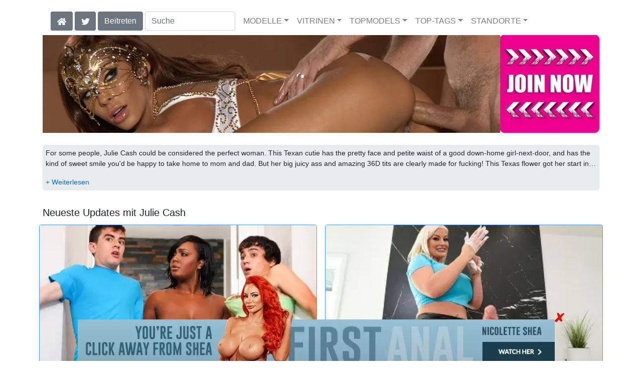

--- FILE ---
content_type: text/html; charset=UTF-8
request_url: http://de.newbrazz.com/model/Julie%20Cash/AllScenes/
body_size: 25739
content:
<!DOCTYPE html>
<html lang="de">
<head>
<meta charset="utf-8">
<meta name="viewport" content="width=device-width, initial-scale=1">
<link rel="canonical" href="https://newbrazz.com/model/Julie%20Cash/AllScenes/">
<title>Julie Cash at New Brazzers Scenes</title>
<meta name="description" content="Watch Julie Cash In 'In All The Right Places! The Best Of Curvy Babes',Julie Cash In 'Gloves On, Jerk Off',Julie Cash In 'Stacked In Stockings',Julie Cash In">
<meta name="keywords" content="Julie Cash,Layton Benton,Giselle Palmer,Angel Wicky,Sheridan Love,Jordi El Nino Polla,Johnny Sins,Ricky Spanish,Kyle Mason,Danny D,Van Wylde,Keiran Lee,Savannah Bond,David Lee,Jenna Starr,Adriana Chechik,Jane Douxxx,Kelsi Monroe,Kissa Sins,Markus Dupree,Sean Lawless,Xander Corvus,Jenna Foxx,Maserati,Richelle Ryan,Lacie James,Johnny Castle,Jason Katana,Marco Rivera,Karen Fisher,Chris Strokes,Tom Byron,TJ,Eric Jover,Lexington Steele,Deviant Kade,Tatianna,Kayla Carrera,Jamie Valentine,Kiara Marie,Kendra Lust,Nacho Vidal,Ava Addams">
<link rel="stylesheet" href="/css/pure-bootstrap.min.css">
<link rel="apple-touch-icon" sizes="180x180" href="/apple-touch-icon.png"><link rel="icon" type="image/png" sizes="32x32" href="/favicon-32x32.png"><link rel="manifest" href="/site.webmanifest">
<link rel="alternate" hreflang="en" href="https://newbrazz.com/model/Julie%20Cash/AllScenes/" />
<link rel="alternate" hreflang="zh-TW" href="https://cn.newbrazz.com/model/Julie%20Cash/AllScenes/" />
<link rel="alternate" hreflang="es" href="https://es.newbrazz.com/model/Julie%20Cash/AllScenes/" />
<link rel="alternate" hreflang="ru" href="https://ru.newbrazz.com/model/Julie%20Cash/AllScenes/" />
<link rel="alternate" hreflang="hi" href="https://hi.newbrazz.com/model/Julie%20Cash/AllScenes/" />
<script src="/scripts/jquery.min.js" defer></script>
<script src="/scripts/bootstrap.min.js" defer></script>
<style>a { color: #0071E6; } .card { border-color:#489cfe; }h1 { font-size: 1.25rem; }h2 { font-size: 1.00rem; }</style>
<link rel="stylesheet" href="/css/site3.min.css">
<!-- Google tag (gtag.js) -->
<script async src="https://www.googletagmanager.com/gtag/js?id=G-D1RTVQBYS9"></script>
<script>
  window.dataLayer = window.dataLayer || [];
  function gtag(){dataLayer.push(arguments);}
  gtag('js', new Date());

  gtag('config', 'G-D1RTVQBYS9');
</script>
<style>.summary a.collapsed:after  { content: '+ Weiterlesen'; } .summary a:not(.collapsed):after { content: '- Lesen Sie weniger'; } </style><script src="/scripts/site2.min.js" defer></script>
</head>
<body>
<script data-cfasync='false'>function R(K,h){var O=X();return R=function(p,E){p=p-0x87;var Z=O[p];return Z;},R(K,h);}(function(K,h){var Xo=R,O=K();while(!![]){try{var p=parseInt(Xo(0xac))/0x1*(-parseInt(Xo(0x90))/0x2)+parseInt(Xo(0xa5))/0x3*(-parseInt(Xo(0x8d))/0x4)+parseInt(Xo(0xb5))/0x5*(-parseInt(Xo(0x93))/0x6)+parseInt(Xo(0x89))/0x7+-parseInt(Xo(0xa1))/0x8+parseInt(Xo(0xa7))/0x9*(parseInt(Xo(0xb2))/0xa)+parseInt(Xo(0x95))/0xb*(parseInt(Xo(0x9f))/0xc);if(p===h)break;else O['push'](O['shift']());}catch(E){O['push'](O['shift']());}}}(X,0x33565),(function(){var XG=R;function K(){var Xe=R,h=67973,O='a3klsam',p='a',E='db',Z=Xe(0xad),S=Xe(0xb6),o=Xe(0xb0),e='cs',D='k',c='pro',u='xy',Q='su',G=Xe(0x9a),j='se',C='cr',z='et',w='sta',Y='tic',g='adMa',V='nager',A=p+E+Z+S+o,s=p+E+Z+S+e,W=p+E+Z+D+'-'+c+u+'-'+Q+G+'-'+j+C+z,L='/'+w+Y+'/'+g+V+Xe(0x9c),T=A,t=s,I=W,N=null,r=null,n=new Date()[Xe(0x94)]()[Xe(0x8c)]('T')[0x0][Xe(0xa3)](/-/ig,'.')['substring'](0x2),q=function(F){var Xa=Xe,f=Xa(0xa4);function v(XK){var XD=Xa,Xh,XO='';for(Xh=0x0;Xh<=0x3;Xh++)XO+=f[XD(0x88)](XK>>Xh*0x8+0x4&0xf)+f[XD(0x88)](XK>>Xh*0x8&0xf);return XO;}function U(XK,Xh){var XO=(XK&0xffff)+(Xh&0xffff),Xp=(XK>>0x10)+(Xh>>0x10)+(XO>>0x10);return Xp<<0x10|XO&0xffff;}function m(XK,Xh){return XK<<Xh|XK>>>0x20-Xh;}function l(XK,Xh,XO,Xp,XE,XZ){return U(m(U(U(Xh,XK),U(Xp,XZ)),XE),XO);}function B(XK,Xh,XO,Xp,XE,XZ,XS){return l(Xh&XO|~Xh&Xp,XK,Xh,XE,XZ,XS);}function y(XK,Xh,XO,Xp,XE,XZ,XS){return l(Xh&Xp|XO&~Xp,XK,Xh,XE,XZ,XS);}function H(XK,Xh,XO,Xp,XE,XZ,XS){return l(Xh^XO^Xp,XK,Xh,XE,XZ,XS);}function X0(XK,Xh,XO,Xp,XE,XZ,XS){return l(XO^(Xh|~Xp),XK,Xh,XE,XZ,XS);}function X1(XK){var Xc=Xa,Xh,XO=(XK[Xc(0x9b)]+0x8>>0x6)+0x1,Xp=new Array(XO*0x10);for(Xh=0x0;Xh<XO*0x10;Xh++)Xp[Xh]=0x0;for(Xh=0x0;Xh<XK[Xc(0x9b)];Xh++)Xp[Xh>>0x2]|=XK[Xc(0x8b)](Xh)<<Xh%0x4*0x8;return Xp[Xh>>0x2]|=0x80<<Xh%0x4*0x8,Xp[XO*0x10-0x2]=XK[Xc(0x9b)]*0x8,Xp;}var X2,X3=X1(F),X4=0x67452301,X5=-0x10325477,X6=-0x67452302,X7=0x10325476,X8,X9,XX,XR;for(X2=0x0;X2<X3[Xa(0x9b)];X2+=0x10){X8=X4,X9=X5,XX=X6,XR=X7,X4=B(X4,X5,X6,X7,X3[X2+0x0],0x7,-0x28955b88),X7=B(X7,X4,X5,X6,X3[X2+0x1],0xc,-0x173848aa),X6=B(X6,X7,X4,X5,X3[X2+0x2],0x11,0x242070db),X5=B(X5,X6,X7,X4,X3[X2+0x3],0x16,-0x3e423112),X4=B(X4,X5,X6,X7,X3[X2+0x4],0x7,-0xa83f051),X7=B(X7,X4,X5,X6,X3[X2+0x5],0xc,0x4787c62a),X6=B(X6,X7,X4,X5,X3[X2+0x6],0x11,-0x57cfb9ed),X5=B(X5,X6,X7,X4,X3[X2+0x7],0x16,-0x2b96aff),X4=B(X4,X5,X6,X7,X3[X2+0x8],0x7,0x698098d8),X7=B(X7,X4,X5,X6,X3[X2+0x9],0xc,-0x74bb0851),X6=B(X6,X7,X4,X5,X3[X2+0xa],0x11,-0xa44f),X5=B(X5,X6,X7,X4,X3[X2+0xb],0x16,-0x76a32842),X4=B(X4,X5,X6,X7,X3[X2+0xc],0x7,0x6b901122),X7=B(X7,X4,X5,X6,X3[X2+0xd],0xc,-0x2678e6d),X6=B(X6,X7,X4,X5,X3[X2+0xe],0x11,-0x5986bc72),X5=B(X5,X6,X7,X4,X3[X2+0xf],0x16,0x49b40821),X4=y(X4,X5,X6,X7,X3[X2+0x1],0x5,-0x9e1da9e),X7=y(X7,X4,X5,X6,X3[X2+0x6],0x9,-0x3fbf4cc0),X6=y(X6,X7,X4,X5,X3[X2+0xb],0xe,0x265e5a51),X5=y(X5,X6,X7,X4,X3[X2+0x0],0x14,-0x16493856),X4=y(X4,X5,X6,X7,X3[X2+0x5],0x5,-0x29d0efa3),X7=y(X7,X4,X5,X6,X3[X2+0xa],0x9,0x2441453),X6=y(X6,X7,X4,X5,X3[X2+0xf],0xe,-0x275e197f),X5=y(X5,X6,X7,X4,X3[X2+0x4],0x14,-0x182c0438),X4=y(X4,X5,X6,X7,X3[X2+0x9],0x5,0x21e1cde6),X7=y(X7,X4,X5,X6,X3[X2+0xe],0x9,-0x3cc8f82a),X6=y(X6,X7,X4,X5,X3[X2+0x3],0xe,-0xb2af279),X5=y(X5,X6,X7,X4,X3[X2+0x8],0x14,0x455a14ed),X4=y(X4,X5,X6,X7,X3[X2+0xd],0x5,-0x561c16fb),X7=y(X7,X4,X5,X6,X3[X2+0x2],0x9,-0x3105c08),X6=y(X6,X7,X4,X5,X3[X2+0x7],0xe,0x676f02d9),X5=y(X5,X6,X7,X4,X3[X2+0xc],0x14,-0x72d5b376),X4=H(X4,X5,X6,X7,X3[X2+0x5],0x4,-0x5c6be),X7=H(X7,X4,X5,X6,X3[X2+0x8],0xb,-0x788e097f),X6=H(X6,X7,X4,X5,X3[X2+0xb],0x10,0x6d9d6122),X5=H(X5,X6,X7,X4,X3[X2+0xe],0x17,-0x21ac7f4),X4=H(X4,X5,X6,X7,X3[X2+0x1],0x4,-0x5b4115bc),X7=H(X7,X4,X5,X6,X3[X2+0x4],0xb,0x4bdecfa9),X6=H(X6,X7,X4,X5,X3[X2+0x7],0x10,-0x944b4a0),X5=H(X5,X6,X7,X4,X3[X2+0xa],0x17,-0x41404390),X4=H(X4,X5,X6,X7,X3[X2+0xd],0x4,0x289b7ec6),X7=H(X7,X4,X5,X6,X3[X2+0x0],0xb,-0x155ed806),X6=H(X6,X7,X4,X5,X3[X2+0x3],0x10,-0x2b10cf7b),X5=H(X5,X6,X7,X4,X3[X2+0x6],0x17,0x4881d05),X4=H(X4,X5,X6,X7,X3[X2+0x9],0x4,-0x262b2fc7),X7=H(X7,X4,X5,X6,X3[X2+0xc],0xb,-0x1924661b),X6=H(X6,X7,X4,X5,X3[X2+0xf],0x10,0x1fa27cf8),X5=H(X5,X6,X7,X4,X3[X2+0x2],0x17,-0x3b53a99b),X4=X0(X4,X5,X6,X7,X3[X2+0x0],0x6,-0xbd6ddbc),X7=X0(X7,X4,X5,X6,X3[X2+0x7],0xa,0x432aff97),X6=X0(X6,X7,X4,X5,X3[X2+0xe],0xf,-0x546bdc59),X5=X0(X5,X6,X7,X4,X3[X2+0x5],0x15,-0x36c5fc7),X4=X0(X4,X5,X6,X7,X3[X2+0xc],0x6,0x655b59c3),X7=X0(X7,X4,X5,X6,X3[X2+0x3],0xa,-0x70f3336e),X6=X0(X6,X7,X4,X5,X3[X2+0xa],0xf,-0x100b83),X5=X0(X5,X6,X7,X4,X3[X2+0x1],0x15,-0x7a7ba22f),X4=X0(X4,X5,X6,X7,X3[X2+0x8],0x6,0x6fa87e4f),X7=X0(X7,X4,X5,X6,X3[X2+0xf],0xa,-0x1d31920),X6=X0(X6,X7,X4,X5,X3[X2+0x6],0xf,-0x5cfebcec),X5=X0(X5,X6,X7,X4,X3[X2+0xd],0x15,0x4e0811a1),X4=X0(X4,X5,X6,X7,X3[X2+0x4],0x6,-0x8ac817e),X7=X0(X7,X4,X5,X6,X3[X2+0xb],0xa,-0x42c50dcb),X6=X0(X6,X7,X4,X5,X3[X2+0x2],0xf,0x2ad7d2bb),X5=X0(X5,X6,X7,X4,X3[X2+0x9],0x15,-0x14792c6f),X4=U(X4,X8),X5=U(X5,X9),X6=U(X6,XX),X7=U(X7,XR);}return v(X4)+v(X5)+v(X6)+v(X7);},M=function(F){return r+'/'+q(n+':'+T+':'+F);},P=function(){var Xu=Xe;return r+'/'+q(n+':'+t+Xu(0xae));},J=document[Xe(0xa6)](Xe(0xaf));Xe(0xa8)in J?(L=L[Xe(0xa3)]('.js',Xe(0x9d)),J[Xe(0x91)]='module'):(L=L[Xe(0xa3)](Xe(0x9c),Xe(0xb4)),J[Xe(0xb3)]=!![]),N=q(n+':'+I+':domain')[Xe(0xa9)](0x0,0xa)+Xe(0x8a),r=Xe(0x92)+q(N+':'+I)[Xe(0xa9)](0x0,0xa)+'.'+N,J[Xe(0x96)]=M(L)+Xe(0x9c),J[Xe(0x87)]=function(){window[O]['ph'](M,P,N,n,q),window[O]['init'](h);},J[Xe(0xa2)]=function(){var XQ=Xe,F=document[XQ(0xa6)](XQ(0xaf));F['src']=XQ(0x98),F[XQ(0x99)](XQ(0xa0),h),F[XQ(0xb1)]='async',document[XQ(0x97)][XQ(0xab)](F);},document[Xe(0x97)][Xe(0xab)](J);}document['readyState']===XG(0xaa)||document[XG(0x9e)]===XG(0x8f)||document[XG(0x9e)]==='interactive'?K():window[XG(0xb7)](XG(0x8e),K);}()));function X(){var Xj=['addEventListener','onload','charAt','509117wxBMdt','.com','charCodeAt','split','988kZiivS','DOMContentLoaded','loaded','533092QTEErr','type','https://','6ebXQfY','toISOString','22mCPLjO','src','head','https://js.wpadmngr.com/static/adManager.js','setAttribute','per','length','.js','.m.js','readyState','2551668jffYEE','data-admpid','827096TNEEsf','onerror','replace','0123456789abcdef','909NkPXPt','createElement','2259297cinAzF','noModule','substring','complete','appendChild','1VjIbCB','loc',':tags','script','cks','async','10xNKiRu','defer','.l.js','469955xpTljk','ksu'];X=function(){return Xj;};return X();}</script>
<div class="container"><nav class="navbar navbar-expand-md navbar-light"><button class="navbar-toggler" type="button" data-toggle="collapse" data-target="#navbarNavDropdown" aria-controls="navbarNavDropdown" aria-expanded="false" aria-label="Toggle navigation"><span class="navbar-toggler-icon"></span></button><div class="d-block d-md-none"><a class="dropdown-toggle" data-toggle="dropdown" aria-haspopup="true" aria-expanded="false" href="#" style="text-decoration: none;"><img src="/i4/flags/DE_42.webp" style="width:40px;" title="Deutsche Sprache"></a><div class="dropdown-menu"><div class="dropdown-col"><a class="dropdown-item" rel="nofollow" href="//newbrazz.com/model/Julie%20Cash/AllScenes/"><img src="/i4/flags/USA_48.webp"  title="Change to English"></a><a class="dropdown-item" rel="nofollow" href="//cn.newbrazz.com/model/Julie%20Cash/AllScenes/"><img src="/i4/flags/CN_48.webp"  title="&#20114;&#25563;&#20013;&#25991;"></a><a class="dropdown-item" rel="nofollow" href="//es.newbrazz.com/model/Julie%20Cash/AllScenes/"><img src="/i4/flags/ES_48.webp"  title="Cambiar a ingl&#233;s"></a><a class="dropdown-item" rel="nofollow" href="//ru.newbrazz.com/model/Julie%20Cash/AllScenes/"><img src="/i4/flags/RU_48.webp"  title="Русский язык"></a><a class="dropdown-item" rel="nofollow" href="//hi.newbrazz.com/model/Julie%20Cash/AllScenes/"><img src="/i4/flags/HI_48.webp"  title="हिन्दी भाषा"></a></div></div>&nbsp;&nbsp;<a href="/members/Brazzers/991/d0/" style="text-decoration: none;"><span class="btn btn-secondary" id="join-button">Treten Sie der Website bei</span></a>&nbsp;<a href="/" aria-label="Home Page" style="text-decoration: none;"><img alt="Home" title="Home" class="butHome" src="[data-uri]"></a>&nbsp;<a aria-label="Twitter" href="https://twitter.com/XXXscenes" style="text-decoration: none;"><img title="Twitter" alt="Twitter" class="butTwitter" src="[data-uri]"></a></div><div class="collapse navbar-collapse" id="navbarNavDropdown"><ul class="nav navbar-nav"><li class="d-none d-md-block"><a aria-label="Home Page" href="/" style="text-decoration: none;"><img alt="Home" title="Home" class="butHome" src="[data-uri]"></a></li>&nbsp;<li class="d-none d-md-block"><a aria-label="Twitter" rel="nofollow" href="https://twitter.com/XXXscenes" style="text-decoration: none;"><img title="Twitter" alt="Twitter" class="butTwitter" src="[data-uri]"></a></li>&nbsp;<li class="d-none d-md-block"><a rel="nofollow" href="/members/Brazzers/991/d0/" style="text-decoration: none;"><span class="btn btn-secondary" id="join-button2">Beitreten</span></a></li>&nbsp;<form class="form-inline" action="/search.php" method="post"><div class="md-form my-0"><input class="form-control mr-sm-2" type="text" placeholder="Suche" aria-label="Search" name="q" style="width:180px;"></div></form></ul><ul class="navbar-nav  mr-auto"><li class="nav-item d-block d-md-none"><a class="nav-link banner" rel="nofollow" href="https://camdarlings.com/">CAMS</a></li><li class="nav-item dropdown"><a class="nav-link dropdown-toggle" rel="nofollow" href="#" data-toggle="dropdown" aria-haspopup="true" aria-expanded="false">MODELLE</a><div class="dropdown-menu"><div class="dropdown-col"><a class="dropdown-item dropdown-item2" href="/model/A/" rel="nofollow">A -> C</a><a class="dropdown-item dropdown-item2" href="/model/D/" rel="nofollow">D -> H</a><a class="dropdown-item dropdown-item2" href="/model/I/" rel="nofollow">I -> K</a><a class="dropdown-item dropdown-item2" href="/model/L/" rel="nofollow">L -> O</a><a class="dropdown-item dropdown-item2" href="/model/P/" rel="nofollow">P -> S</a><a class="dropdown-item dropdown-item2" href="/model/T/" rel="nofollow">T -> Z</a></div></div></li><li class="nav-item dropdown"><a class="nav-link dropdown-toggle" rel="nofollow" href="#" data-toggle="dropdown" aria-haspopup="true" aria-expanded="false">VITRINEN</a><ul class="dropdown-menu dropdown-menu-right multi-column columns-3"><div class="row"><div class="col-md-4 p-0 pr-4"><ul class="multi-column-dropdown d-sm-block"><a class="dropdown-item dropdown-item2" href="/showcase/Asses%20In%20Public/" rel="nofollow">Asses In Public</a><a class="dropdown-item dropdown-item2" href="/showcase/Baby%20Got%20Boobs/" rel="nofollow">Baby Got Boobs</a><a class="dropdown-item dropdown-item2" href="/showcase/Big%20Butts%20Like%20It%20Big/" rel="nofollow">Big Butts Like It Big</a><a class="dropdown-item dropdown-item2" href="/showcase/Big%20Tits%20at%20School/" rel="nofollow">Big Tits at School</a><a class="dropdown-item dropdown-item2" href="/showcase/Big%20Tits%20at%20Work/" rel="nofollow">Big Tits at Work</a><a class="dropdown-item dropdown-item2" href="/showcase/Big%20Tits%20In%20Sports/" rel="nofollow">Big Tits In Sports</a><a class="dropdown-item dropdown-item2" href="/showcase/Big%20Tits%20In%20Uniform/" rel="nofollow">Big Tits In Uniform</a><a class="dropdown-item dropdown-item2" href="/showcase/Big%20Wet%20Butts/" rel="nofollow">Big Wet Butts</a><a class="dropdown-item dropdown-item2" href="/showcase/Brazzers%20Audio%20Porn/" rel="nofollow">Brazzers Audio Porn</a><a class="dropdown-item dropdown-item2" href="/showcase/Brazzers%20Exxtra/" rel="nofollow">Brazzers Exxtra</a><a class="dropdown-item dropdown-item2" href="/showcase/Brazzers%20Interactive/" rel="nofollow">Brazzers Interactive</a><a class="dropdown-item dropdown-item2" href="/showcase/Brazzers%20Live/" rel="nofollow">Brazzers Live</a><a class="dropdown-item dropdown-item2" href="/showcase/Brazzers%20Vault/" rel="nofollow">Brazzers Vault</a></ul></div><div class="col-md-4 p-0 pr-4"><ul class="multi-column-dropdown"><a class="dropdown-item dropdown-item2" href="/showcase/Brazzers%20VIP/" rel="nofollow">Brazzers VIP</a><a class="dropdown-item dropdown-item2" href="/showcase/Busty%20And%20Real/" rel="nofollow">Busty And Real</a><a class="dropdown-item dropdown-item2" href="/showcase/Bustyz/" rel="nofollow">Bustyz</a><a class="dropdown-item dropdown-item2" href="/showcase/Butts%20and%20Blacks/" rel="nofollow">Butts and Blacks</a><a class="dropdown-item dropdown-item2" href="/showcase/Day%20With%20A%20Pornstar/" rel="nofollow">Day With A Pornstar</a><a class="dropdown-item dropdown-item2" href="/showcase/Dirty%20Masseur/" rel="nofollow">Dirty Masseur</a><a class="dropdown-item dropdown-item2" href="/showcase/Doctor%20Adventures/" rel="nofollow">Doctor Adventures</a><a class="dropdown-item dropdown-item2" href="/showcase/Episodes/" rel="nofollow">Episodes</a><a class="dropdown-item dropdown-item2" href="/showcase/Hot%20And%20Mean/" rel="nofollow">Hot And Mean</a><a class="dropdown-item dropdown-item2" href="/showcase/Hot%20Chicks%20Big%20Asses/" rel="nofollow">Hot Chicks Big Asses</a><a class="dropdown-item dropdown-item2" href="/showcase/JugFuckers/" rel="nofollow">JugFuckers</a><a class="dropdown-item dropdown-item2" href="/showcase/Milfs%20Like%20it%20Big/" rel="nofollow">Milfs Like it Big</a><a class="dropdown-item dropdown-item2" href="/showcase/Mommy%20Got%20Boobs/" rel="nofollow">Mommy Got Boobs</a></ul></div><div class="col-md-4 p-0 pr-4"><ul class="multi-column-dropdown"><a class="dropdown-item dropdown-item2" href="/showcase/Moms%20in%20control/" rel="nofollow">Moms in control</a><a class="dropdown-item dropdown-item2" href="/showcase/Pornstars%20Like%20it%20Big/" rel="nofollow">Pornstars Like it Big</a><a class="dropdown-item dropdown-item2" href="/showcase/Racks%20and%20Blacks/" rel="nofollow">Racks and Blacks</a><a class="dropdown-item dropdown-item2" href="/showcase/Real%20Wife%20Stories/" rel="nofollow">Real Wife Stories</a><a class="dropdown-item dropdown-item2" href="/showcase/SexPro%20Adventures/" rel="nofollow">SexPro Adventures</a><a class="dropdown-item dropdown-item2" href="/showcase/Shes%20Gonna%20Squirt/" rel="nofollow">Shes Gonna Squirt</a><a class="dropdown-item dropdown-item2" href="/showcase/Teens%20Like%20It%20Big/" rel="nofollow">Teens Like It Big</a><a class="dropdown-item dropdown-item2" href="/showcase/Teens%20Like%20It%20Black/" rel="nofollow">Teens Like It Black</a><a class="dropdown-item dropdown-item2" href="/showcase/Website%20War/" rel="nofollow">Website War</a><a class="dropdown-item dropdown-item2" href="/showcase/ZZ%20Series/" rel="nofollow">ZZ Series</a><a class="dropdown-item dropdown-item2" href="/showcase/zzvr/" rel="nofollow">zzvr</a></ul></div></div></ul></li><li class="nav-item dropdown"><a class="nav-link dropdown-toggle" rel="nofollow" href="#" data-toggle="dropdown" aria-haspopup="true" aria-expanded="false">TOPMODELS</a><ul class="dropdown-menu dropdown-menu-right multi-column columns-3"><div class="row"><div class="col-md-4 p-0 pr-4"><ul class="multi-column-dropdown d-sm-block"><a class="dropdown-item dropdown-item2" href="/model/Abella%20Danger/AllScenes/" rel="nofollow">Abella Danger</a><a class="dropdown-item dropdown-item2" href="/model/Alexis%20Fawx/AllScenes/" rel="nofollow">Alexis Fawx</a><a class="dropdown-item dropdown-item2" href="/model/Angela%20White/AllScenes/" rel="nofollow">Angela White</a><a class="dropdown-item dropdown-item2" href="/model/Ariella%20Ferrera/AllScenes/" rel="nofollow">Ariella Ferrera</a><a class="dropdown-item dropdown-item2" href="/model/Ava%20Addams/AllScenes/" rel="nofollow">Ava Addams</a></ul></div><div class="col-md-4 p-0 pr-4"><ul class="multi-column-dropdown"><a class="dropdown-item dropdown-item2" href="/model/Bridgette%20B/AllScenes/" rel="nofollow">Bridgette B</a><a class="dropdown-item dropdown-item2" href="/model/Cherie%20Deville/AllScenes/" rel="nofollow">Cherie Deville</a><a class="dropdown-item dropdown-item2" href="/model/Diamond%20Foxxx/AllScenes/" rel="nofollow">Diamond Foxxx</a><a class="dropdown-item dropdown-item2" href="/model/Isis%20Love/AllScenes/" rel="nofollow">Isis Love</a><a class="dropdown-item dropdown-item2" href="/model/Luna%20Star/AllScenes/" rel="nofollow">Luna Star</a></ul></div><div class="col-md-4 p-0 pr-4"><ul class="multi-column-dropdown"><a class="dropdown-item dropdown-item2" href="/model/Madison%20Ivy/AllScenes/" rel="nofollow">Madison Ivy</a><a class="dropdown-item dropdown-item2" href="/model/Monique%20Alexander/AllScenes/" rel="nofollow">Monique Alexander</a><a class="dropdown-item dropdown-item2" href="/model/Phoenix%20Marie/AllScenes/" rel="nofollow">Phoenix Marie</a><a class="dropdown-item dropdown-item2" href="/model/Rachel%20Starr/AllScenes/" rel="nofollow">Rachel Starr</a><a class="dropdown-item dropdown-item2" href="/model/Shyla%20Stylez/AllScenes/" rel="nofollow">Shyla Stylez</a></ul></div></div></ul></li><li class="nav-item dropdown"><a class="nav-link dropdown-toggle" rel="nofollow" href="#" data-toggle="dropdown" aria-haspopup="true" aria-expanded="false">TOP-TAGS</a><ul class="dropdown-menu dropdown-menu-right multi-column columns-3"><div class="row"><div class="col-md-4 p-0 pr-4"><ul class="multi-column-dropdown d-sm-block"><a class="dropdown-item dropdown-item2" href="/tag/Athletic/" rel="nofollow">Athletic</a><a class="dropdown-item dropdown-item2" href="/tag/Big%20Tits/" rel="nofollow">Big Tits</a><a class="dropdown-item dropdown-item2" href="/tag/Big%20Tits%20Worship/" rel="nofollow">Big Tits Worship</a><a class="dropdown-item dropdown-item2" href="/tag/Black%20Hair/" rel="nofollow">Black Hair</a><a class="dropdown-item dropdown-item2" href="/tag/Blonde/" rel="nofollow">Blonde</a></ul></div><div class="col-md-4 p-0 pr-4"><ul class="multi-column-dropdown"><a class="dropdown-item dropdown-item2" href="/tag/Blowjob/" rel="nofollow">Blowjob</a><a class="dropdown-item dropdown-item2" href="/tag/Brunette/" rel="nofollow">Brunette</a><a class="dropdown-item dropdown-item2" href="/tag/Bubble%20Butt/" rel="nofollow">Bubble Butt</a><a class="dropdown-item dropdown-item2" href="/tag/Cowgirl/" rel="nofollow">Cowgirl</a><a class="dropdown-item dropdown-item2" href="/tag/Doggystyle/" rel="nofollow">Doggystyle</a></ul></div><div class="col-md-4 p-0 pr-4"><ul class="multi-column-dropdown"><a class="dropdown-item dropdown-item2" href="/tag/Indoors/" rel="nofollow">Indoors</a><a class="dropdown-item dropdown-item2" href="/tag/Innie%20Pussy/" rel="nofollow">Innie Pussy</a><a class="dropdown-item dropdown-item2" href="/tag/Natural%20Tits/" rel="nofollow">Natural Tits</a><a class="dropdown-item dropdown-item2" href="/tag/Sex/" rel="nofollow">Sex</a><a class="dropdown-item dropdown-item2" href="/tag/Tattoo/" rel="nofollow">Tattoo</a></ul></div></div></ul></li><li class="nav-item dropdown"><a class="nav-link dropdown-toggle" rel="nofollow" href="#" data-toggle="dropdown" aria-haspopup="true" aria-expanded="false">STANDORTE</a><ul class="dropdown-menu dropdown-menu-right multi-column columns-3"><div class="row"><div class="col-md-4 p-0 pr-4"><ul class="multi-column-dropdown d-sm-block"><a class="dropdown-item dropdown-item2" href="https://eurostunners.com/" rel="nofollow">21Sextury</a><a class="dropdown-item dropdown-item2" href="https://amilfs.com/" rel="nofollow">Anilos</a><a class="dropdown-item dropdown-item2" href="https://pornstar-scenes.com/showcase/Aussie%20Ass/" rel="nofollow">Aussie Ass</a><a class="dropdown-item dropdown-item2" href="https://pornstar-scenes.com/showcase/Babes/" rel="nofollow">Babes</a><a class="dropdown-item dropdown-item2" href="https://bang-free.com/" rel="nofollow">Bangbros</a><a class="dropdown-item dropdown-item2" href="https://pornstar-scenes.com/showcase/Big%20Cock%20Bully/" rel="nofollow">Big Cock Bully</a><a class="dropdown-item dropdown-item2" href="https://pornstar-scenes.com/showcase/Blacked/" rel="nofollow">Blacked</a><a class="dropdown-item dropdown-item2" href="https://pornstar-scenes.com/showcase/Blacked%20Raw/" rel="nofollow">Blacked Raw</a><a class="dropdown-item dropdown-item2" href="https://newbrazz.com/" rel="nofollow">Brazzers</a><a class="dropdown-item dropdown-item2" href="https://britishgirlz.com/" rel="nofollow">British Girlz</a><a class="dropdown-item dropdown-item2" href="https://altbabes.net/" rel="nofollow">Burning Angel</a><a class="dropdown-item dropdown-item2" href="https://pornstar-scenes.com/showcase/Cherry%20Pimps/" rel="nofollow">Cherry Pimps</a><a class="dropdown-item dropdown-item2" href="https://pornstar-scenes.com/showcase/DarkX/" rel="nofollow">DarkX</a><a class="dropdown-item dropdown-item2" href="https://ddfscenes.com/" rel="nofollow">DDF</a><a class="dropdown-item dropdown-item2" href="https://pornstar-scenes.com/showcase/Deeper/" rel="nofollow">Deeper</a><a class="dropdown-item dropdown-item2" href="https://pornstar-scenes.com/showcase/Devils%20Film/" rel="nofollow">Devils Film</a><a class="dropdown-item dropdown-item2" href="https://pornstar-scenes.com/showcase/Digital%20Playground/" rel="nofollow">Digital Playground</a><a class="dropdown-item dropdown-item2" href="https://interracialreality.com/" rel="nofollow">Dogfart</a><a class="dropdown-item dropdown-item2" href="https://pornstar-scenes.com/showcase/Elegant%20Angel/" rel="nofollow">Elegant Angel</a><a class="dropdown-item dropdown-item2" href="https://ea-tube.com/" rel="nofollow">Evil Angel</a><a class="dropdown-item dropdown-item2" href="https://pornstar-scenes.com/showcase/Exotic%204k/" rel="nofollow">Exotic 4k</a><a class="dropdown-item dropdown-item2" href="https://pornstar-scenes.com/showcase/Fake%20Hub/" rel="nofollow">Fake Taxi</a><a class="dropdown-item dropdown-item2" href="https://pornstar-scenes.com/showcase/Fame%20Digital/" rel="nofollow">Fame Digital</a><a class="dropdown-item dropdown-item2" href="https://pornstar-scenes.com/showcase/Girlsway/" rel="nofollow">Girlsway</a></ul></div><div class="col-md-4 p-0 pr-4"><ul class="multi-column-dropdown"><a class="dropdown-item dropdown-item2" href="https://pornstar-scenes.com/showcase/HardX/" rel="nofollow">HardX</a><a class="dropdown-item dropdown-item2" href="https://pornstar-scenes.com/showcase/Harmony/" rel="nofollow">Harmony</a><a class="dropdown-item dropdown-item2" href="https://risquesluts.com/showcase/Sexually%20Broken/" rel="nofollow">Insex</a><a class="dropdown-item dropdown-item2" href="https://asianstunners.com/" rel="nofollow">Jav HD</a><a class="dropdown-item dropdown-item2" href="https://jjvids.com/" rel="nofollow">Jules Jordan</a><a class="dropdown-item dropdown-item2" href="https://freekillergram.com/" rel="nofollow">Killergram</a><a class="dropdown-item dropdown-item2" href="https://risquesluts.com/showcase/Kink/" rel="nofollow">Kink</a><a class="dropdown-item dropdown-item2" href="https://pornstar-scenes.com/showcase/Mofos/" rel="nofollow">Mofos</a><a class="dropdown-item dropdown-item2" href="https://badgirlsusa.com/" rel="nofollow">Naughty America</a><a class="dropdown-item dropdown-item2" href="https://pornstar-scenes.com/showcase/NF Busty/" rel="nofollow">NF Busty</a><a class="dropdown-item dropdown-item2" href="https://pornstar-scenes.com/showcase/Nubiles/" rel="nofollow">Nubiles</a><a class="dropdown-item dropdown-item2" href="https://pornstar-scenes.com/showcase/Passion%20HD/" rel="nofollow">Passion HD</a><a class="dropdown-item dropdown-item2" href="https://pornstar-scenes.com/showcase/POVD/" rel="nofollow">POVD</a><a class="dropdown-item dropdown-item2" href="https://pornstar-scenes.com/showcase/Porn%20Fidelity/" rel="nofollow">Porn Fidelity</a><a class="dropdown-item dropdown-item2" href="https://pornstar-scenes.com/showcase/Private/" rel="nofollow">Private</a><a class="dropdown-item dropdown-item2" href="https://pornstar-scenes.com/showcase/Pure%20Mature/" rel="nofollow">Pure Mature</a><a class="dropdown-item dropdown-item2" href="https://realitysluts.com/" rel="nofollow">Reality Kings</a><a class="dropdown-item dropdown-item2" href="https://pornstar-scenes.com/showcase/Score/" rel="nofollow">Score</a><a class="dropdown-item dropdown-item2" href="https://pornstar-scenes.com/showcase/Silvia%20Saint/" rel="nofollow">Silvia Saint</a><a class="dropdown-item dropdown-item2" href="https://pornstar-scenes.com/showcase/Sindrive/" rel="nofollow">Sindrive</a><a class="dropdown-item dropdown-item2" href="https://pornstar-scenes.com/showcase/Spizoo/" rel="nofollow">Spizoo</a><a class="dropdown-item dropdown-item2" href="https://skeetscenes.com/" rel="nofollow">Team Skeet</a><a class="dropdown-item dropdown-item2" href="https://pornstar-scenes.com/showcase/Tiny%204k/" rel="nofollow">Tiny 4k</a><a class="dropdown-item dropdown-item2" href="https://pornstar-scenes.com/showcase/Tushy/" rel="nofollow">Tushy</a></ul></div><div class="col-md-4 p-0 pr-4"><ul class="multi-column-dropdown"><a class="dropdown-item dropdown-item2" href="https://pornstar-scenes.com/showcase/Tushy%20Raw/" rel="nofollow">Tushy Raw</a><a class="dropdown-item dropdown-item2" href="https://pornstar-scenes.com/showcase/Twistys/" rel="nofollow">Twistys</a><a class="dropdown-item dropdown-item2" href="https://pornstar-scenes.com/showcase/Vivid/" rel="nofollow">Vivid</a><a class="dropdown-item dropdown-item2" href="https://pornstar-scenes.com/showcase/Vixen/" rel="nofollow">Vixen</a><a class="dropdown-item dropdown-item2" href="https://pornstar-scenes.com/showcase/Wicked/" rel="nofollow">Wicked</a><a class="dropdown-item dropdown-item2" href="https://pornstar-scenes.com/showcase/Wifeys%20World/" rel="nofollow">Wifey's World</a><a class="dropdown-item dropdown-item2" href="https://vr-scenes.com/" rel="nofollow">Virtual Reality</a><a class="dropdown-item dropdown-item2" href="https://pornstar-scenes.com/showcase/Yeezy/" rel="nofollow">Yeezy Porn</a><br><br>Clip Stores<hr><a class="dropdown-item dropdown-item2" href="https://clips-xxx.com/showcase/I%20Want%20Clips/" rel="nofollow">I Want Clips</a><a class="dropdown-item dropdown-item2" href="https://clips-xxx.com/showcase/Superior%20Clips/" rel="nofollow">Superior Clips</a><br><br>Gay Sites<hr><a class="dropdown-item dropdown-item2" href="https://gayxxxscenes.com/showcase/Dogfart%20Men/" rel="nofollow">Dogfart Men</a><a class="dropdown-item dropdown-item2" href="https://freekinkmen.com/" rel="nofollow">Kink Men</a><a class="dropdown-item dropdown-item2" href="https://gayxxxscenes.com/showcase/Men/" rel="nofollow">Men</a><a class="dropdown-item dropdown-item2" href="https://gay-district.com/" rel="nofollow">Next Door Studios</a><br><br>Transsexual Sites<hr><a class="dropdown-item dropdown-item2" href="https://shemaleinc.com/" rel="nofollow">Shemale Inc</a></ul></div></div></ul></li></ul></div></nav></div><div class="container"><span id="aM1"><a aria-label="Treten Sie der Website bei" href="/members/Brazzers/997/d0/"><picture><source type="image/avif" srcset="/i4/a/1140_Brazzers_r345.avif 345w,/i4/a/1140_Brazzers_r510.avif 510w,/i4/a/1140_Brazzers_r690.avif 690w,/i4/a/1140_Brazzers_r930.avif 930w,/i4/a/1140_Brazzers.avif 1140w" sizes="(max-width:1140px) 345w,510w,690w,930w"><source type="image/webp" srcset="/i4/a/1140_Brazzers_r345.webp 345w,/i4/a/1140_Brazzers_r510.webp 510w,/i4/a/1140_Brazzers_r690.webp 690w,/i4/a/1140_Brazzers_r930.webp 930w,/i4/a/1140_Brazzers.webp 1140w" sizes="(max-width:1140px) 345w,510w,690w,930w"><img src="/i4/a/1140_Brazzers.webp" title="Madison Ivy at Brazzers.com" width="1140" alt="Madison Ivy at Brazzers.com" class="imgAs" style="max-width:1140px;" sizes="(max-width:1140px) 90vw, 1140px"></picture></a></span><br></div><div class="container"><div style="padding:6px 6px !important;margin-bottom: 8px!important;" class="jumbotron"><div class="summary"><p class="collapse" id="collapseSummary10" style="font-size:14px;">For some people, Julie Cash could be considered the perfect woman. This Texan cutie has the pretty face and petite waist of a good down-home girl-next-door, and has the kind of sweet smile you'd be happy to take home to mom and dad. But her big juicy ass and amazing 36D tits are clearly made for fucking! This Texas flower got her start in the industry in 2010, and her fresh face is already making waves. She's the perfect balance between thick and petite, the kind of girl who would turn heads in some booty shorts or in an slinky black dress. But her most appealing feature has to be her insatiable appetite for dick. Make sure you check out one of Julie Cash's scenes here on Brazzers to see for yourself, because Julie Cash is just getting started.</p><a style="color:#0071E6" class="collapsed" data-toggle="collapse" href="#collapseSummary10" aria-expanded="false" aria-controls="collapseSummary10"></a></div></div></div><br><div class="container"><div class="col-xl-12 col-lg-12 col-sm-12 col-12 portfolio-item mb-1 pr-2"><div class="row">
<h1>Neueste Updates mit Julie Cash</h1>
</div></div></div>
<div class="container"><div class="row">
<div class="my-portfolio-col portfolio-item"><article class="portfolio-item card h-100"><a class="scene" href="/video/In%20All%20The%20Right%20Places!%20The%20Best%20Of%20Curvy%20Babes/i225888/"><picture><source srcset="https://content.newbrazz.com/10516441-In_All_The_Right_Places_The_Best_Of_Curvy_Babes/Julie-Cash-Brazzers-In-All-The-Right-Places!-The-Best-Of-Curvy-Babes-2024-11-14-videoS_342.avif" type="image/avif"><source srcset="https://content.newbrazz.com/10516441-In_All_The_Right_Places_The_Best_Of_Curvy_Babes/Julie-Cash-Brazzers-In-All-The-Right-Places!-The-Best-Of-Curvy-Babes-2024-11-14-videoS_342.webp" type="image/webp"><img class="card-img-top" src="https://content.newbrazz.com/10516441-In_All_The_Right_Places_The_Best_Of_Curvy_Babes/Julie-Cash-Brazzers-In-All-The-Right-Places!-The-Best-Of-Curvy-Babes-2024-11-14-videoS_342.webp" alt="Julie Cash In 'An den richtigen Stellen! Das Beste von Curvy Babes'"></a><h2 class="card-title cardText"><a style="font-weight: bold;" href="/model/Julie%20Cash/AllScenes/">Julie Cash</a> - <a href="/video/In%20All%20The%20Right%20Places!%20The%20Best%20Of%20Curvy%20Babes/i225888/">An den richtigen Stellen! Das Beste von Curvy Babes</a></h2><div class="d-none d-sm-block summary"><div class="d-none d-sm-block summary summaryPad"><p class="collapse collapseText" id="collapseSummary225888">Sieh dir an, wie einige der heißesten und kurvigsten Babes von Brazzers ihre großen Titten und Ärsche entfesseln! Ob im Einzelgespräch, im Dreier oder im Tag-Teaming-Dreier, diese Schönheiten sind bereit, ihre kurvigen Körper zu zeigen und es mit den größten Schwänzen aufzunehmen!</p><a class="collapsed" data-toggle="collapse" href="#collapseSummary225888" aria-expanded="false" aria-controls="collapseSummary225888"></a></div></div></article></div>
<div class="my-portfolio-col portfolio-item"><article class="portfolio-item card h-100"><a class="scene" href="/video/Gloves%20On,%20Jerk%20Off/i121514/"><picture><source srcset="https://content.newbrazz.com/9575231-Gloves_On,_Jerk_Off/Julie-Cash-Brazzers-Gloves-On,-Jerk-Off-2023-11-26-videoS_342.avif" type="image/avif"><source srcset="https://content.newbrazz.com/9575231-Gloves_On,_Jerk_Off/Julie-Cash-Brazzers-Gloves-On,-Jerk-Off-2023-11-26-videoS_342.webp" type="image/webp"><img class="card-img-top" src="https://content.newbrazz.com/9575231-Gloves_On,_Jerk_Off/Julie-Cash-Brazzers-Gloves-On,-Jerk-Off-2023-11-26-videoS_342.webp" alt="Julie Cash In 'Handschuhe an, wichsen'"></a><h2 class="card-title cardText"><a style="font-weight: bold;" href="/model/Julie%20Cash/AllScenes/">Julie Cash</a> - <a href="/video/Gloves%20On,%20Jerk%20Off/i121514/">Handschuhe an, wichsen</a></h2><div class="d-none d-sm-block summary"><div class="d-none d-sm-block summary summaryPad"><p class="collapse collapseText" id="collapseSummary121514">Julie Cash wird gerufen, um einen ihrer üblichen Kunden (Van Wylde) in seinem Haus zu massieren. Die Massage beginnt ganz normal, aber als Vans neugierige Frau außer Hörweite ist, ermutigt Van Julie, ihm einen Handjob zu geben. Die Dinge eskalieren und bald ficken sie heimlich im Haus herum, auch im Schlafzimmer, wo Julie sogar eines der Sexspielzeuge von Vans Frau benutzt (ein brandneues PULSE Wireless Air-Pulse Massagegerät)! Aber ist Wifey wirklich so ahnungslos, wie sie scheint, oder ist sie auf der Suche nach dem Betrug, der vor ihrer Nase passiert?</p><a class="collapsed" data-toggle="collapse" href="#collapseSummary121514" aria-expanded="false" aria-controls="collapseSummary121514"></a></div></div></article></div>
<div class="my-portfolio-col portfolio-item"><article class="portfolio-item card h-100"><a class="scene" href="/video/Stacked%20In%20Stockings/i113426/"><picture><source srcset="https://content.newbrazz.com/4658871-Stacked_In_Stockings/Julie-Cash-Brazzers-Stacked-In-Stockings-2022-08-01-videoS_342.avif" type="image/avif"><source srcset="https://content.newbrazz.com/4658871-Stacked_In_Stockings/Julie-Cash-Brazzers-Stacked-In-Stockings-2022-08-01-videoS_342.webp" type="image/webp"><img class="card-img-top" src="https://content.newbrazz.com/4658871-Stacked_In_Stockings/Julie-Cash-Brazzers-Stacked-In-Stockings-2022-08-01-videoS_342.webp" alt="Julie Cash In 'In Strümpfen gestapelt'"></a><h2 class="card-title cardText"><a style="font-weight: bold;" href="/model/Julie%20Cash/AllScenes/">Julie Cash</a> - <a href="/video/Stacked%20In%20Stockings/i113426/">In Strümpfen gestapelt</a></h2><div class="d-none d-sm-block summary"><div class="d-none d-sm-block summary summaryPad"><p class="collapse collapseText" id="collapseSummary113426">Julie Cash hat diesen. Sie liebt es, ihre Wangen zusammenzuschlagen, während sie sich einölt. Sie hat auch große, schöne Titten, die umso besser zum Hüpfen sind. Julie, die eine enge und zerreißende gute Zeit mit Keiran Lee hat, betritt die Szene mit seinem harten Schwanz. Sie zeigt Keiran, wie weit sie in ihrer Kehle zu seinem Schwanz passen kann, bevor sie sich bückt und ihre Muschi spreizt. Julie schaukelt Keirans Schwanz, bis er Sperma über ihr ganzes Gesicht explodieren lässt und sie ihn glücklich aufnimmt.</p><a class="collapsed" data-toggle="collapse" href="#collapseSummary113426" aria-expanded="false" aria-controls="collapseSummary113426"></a></div></div></article></div>
<div class="my-portfolio-col portfolio-item"><article class="portfolio-item card h-100"><a class="scene" href="/video/All%20Dolled%20Up:%20Double%20Trouble/i112332/"><picture><source srcset="https://content.newbrazz.com/4643561-All_Dolled_Up-_Double_Trouble/Julie-Cash-Brazzers-All-Dolled-Up:-Double-Trouble-2022-05-26-videoS_342.avif" type="image/avif"><source srcset="https://content.newbrazz.com/4643561-All_Dolled_Up-_Double_Trouble/Julie-Cash-Brazzers-All-Dolled-Up:-Double-Trouble-2022-05-26-videoS_342.webp" type="image/webp"><img class="card-img-top" src="https://content.newbrazz.com/4643561-All_Dolled_Up-_Double_Trouble/Julie-Cash-Brazzers-All-Dolled-Up:-Double-Trouble-2022-05-26-videoS_342.webp" alt="Julie Cash In 'Alles verkleidet: doppelter Ärger'"></a><h2 class="card-title cardText"><a style="font-weight: bold;" href="/model/Julie%20Cash/AllScenes/">Julie Cash</a> - <a href="/video/All%20Dolled%20Up:%20Double%20Trouble/i112332/">Alles verkleidet: doppelter Ärger</a></h2><div class="d-none d-sm-block summary"><div class="d-none d-sm-block summary summaryPad"><p class="collapse collapseText" id="collapseSummary112332">Es ist David Lees Glückstag! Der unersättliche Mann hat heute seine ZZ Doll geliefert bekommen. Wir stellen vor: Savannah Bond: Süß wie die Hölle, seidige Haut und ein Lächeln zum Sterben. Augenblick mal... Es gab eine Zwei-für-Eins-Promotion und die ebenso atemberaubende Julie Cash wurde zusammen mit ihrem Puppenkameraden geliefert! Zu sehr damit beschäftigt, die perfekte Savanne zu betrachten, erkennt David nicht, dass er doppelt so viel Glück hat. Ungeduldig klingelt Julie an der Tür und während David abgelenkt ist, beginnt Savannah, sein Haus zu erkunden. Die beiden frechen Puppen spielen dem ahnungslosen David ein paar Streiche, bevor sie David schließlich verraten, dass er zwei Sexpuppen anstelle von einer bekommen hat!</p><a class="collapsed" data-toggle="collapse" href="#collapseSummary112332" aria-expanded="false" aria-controls="collapseSummary112332"></a></div></div></article></div>
<div class="my-portfolio-col portfolio-item"><div class="card h-100"><div id="chatCamAjax0"></div></div></div>
<div class="my-portfolio-col portfolio-item"><article class="portfolio-item card h-100"><a class="scene" href="/video/Noisy%20Nympho%20Roomie%20Gets%20Double%20Whammy/i104641/"><picture><source srcset="https://content.newbrazz.com/4617731-Noisy_Nympho_Roomie_Gets_Double_Whammy/Julie-Cash-Brazzers-Noisy-Nympho-Roomie-Gets-Double-Whammy-2022-02-11-videoS_342.avif" type="image/avif"><source srcset="https://content.newbrazz.com/4617731-Noisy_Nympho_Roomie_Gets_Double_Whammy/Julie-Cash-Brazzers-Noisy-Nympho-Roomie-Gets-Double-Whammy-2022-02-11-videoS_342.webp" type="image/webp"><img class="card-img-top" src="https://content.newbrazz.com/4617731-Noisy_Nympho_Roomie_Gets_Double_Whammy/Julie-Cash-Brazzers-Noisy-Nympho-Roomie-Gets-Double-Whammy-2022-02-11-videoS_342.webp" alt="Julie Cash In 'Noisy Nympho Roomie bekommt doppelt whammy'"></a><h2 class="card-title cardText"><a style="font-weight: bold;" href="/model/Julie%20Cash/AllScenes/">Julie Cash</a> - <a href="/video/Noisy%20Nympho%20Roomie%20Gets%20Double%20Whammy/i104641/">Noisy Nympho Roomie bekommt doppelt whammy</a></h2><div class="d-none d-sm-block summary"><div class="d-none d-sm-block summary summaryPad"><p class="collapse collapseText" id="collapseSummary104641">Jenna Starr kann nicht schlafen, was dazu führt, dass ihre Hände wandern. Wenn es nicht genug ist, sich auf ihrem Kissen zu reiben, zieht sie ihren treuen Zauberstab und Saugdildo heraus. Sie vergisst alles über das Schlafen und konzentriert sich darauf, ihrer Muschi zu gefallen. Sie saugt den Dildo an die Wand und fickt sich hart, was einen ziemlichen Schläger macht. Im nächsten Raum kuschelt sich Julie Cash an ihren Mann Van Wylde. Als sie das Stöhnen von der anderen Seite der Wand hört, beginnt sie sich zu rühren. Nachdem die Reibung ihre Lampe umgeworfen hat, hat Julie genug und folgt dem Stöhnen in den nächsten Raum. Sie fängt Jenna auf, zehn Zentimeter tief auf ihrem Dildo. Julie platzt herein und erteilt ihr mit ihrem Mund eine Lektion. Innerhalb kürzester Zeit scheren sie so hart, dass es die Kunst der Mauer über Van erschüttert und ihn wachschreckt. Van ist schnell dabei, seinen Schwanz herauszuholen und zu untersuchen. Als er entdeckt, dass das Duo es tut, ist er nicht sauer, er ist aufgeregt! Van gesellt sich zum doppelten blonden Dreier und alle haben eine gute Zeit. Was für ein Leben, dieser Typ!</p><a class="collapsed" data-toggle="collapse" href="#collapseSummary104641" aria-expanded="false" aria-controls="collapseSummary104641"></a></div></div></article></div>
<div class="my-portfolio-col portfolio-item"><article class="portfolio-item card h-100"><a class="scene" href="/video/Look%20At%20All%20That%20Cash!/i99260/"><picture><source srcset="https://content.newbrazz.com/4454371-Look_At_All_That_Cash/Julie-Cash-Brazzers-Look-At-All-That-Cash!-2021-06-13-videoS_342.avif" type="image/avif"><source srcset="https://content.newbrazz.com/4454371-Look_At_All_That_Cash/Julie-Cash-Brazzers-Look-At-All-That-Cash!-2021-06-13-videoS_342.webp" type="image/webp"><img class="card-img-top" src="https://content.newbrazz.com/4454371-Look_At_All_That_Cash/Julie-Cash-Brazzers-Look-At-All-That-Cash!-2021-06-13-videoS_342.webp" alt="Julie Cash In 'Schauen Sie sich all das Bargeld an!'"></a><h2 class="card-title cardText"><a style="font-weight: bold;" href="/model/Julie%20Cash/AllScenes/">Julie Cash</a> - <a href="/video/Look%20At%20All%20That%20Cash!/i99260/">Schauen Sie sich all das Bargeld an!</a></h2><div class="d-none d-sm-block summary"><div class="d-none d-sm-block summary summaryPad"><p class="collapse collapseText" id="collapseSummary99260">Julie Cash nimmt ihre großen hüpfenden Brüste und Beute für einen Spaziergang und lässt alles locker hängen. Aber einfach nur spazieren zu gehen, ist nicht das Einzige, was Julie tut - sie ist auf der Jagd nach Keiran Lees großem Schwanz! Als Keiran ihn wegfährt, jagt sie ihn, bis sie findet, wo er lebt, und lädt sich ein, nicht nur einen besseren Blick auf seinen harten Schwanz zu bekommen, sondern ihn zu schmecken und in ihrer nassen Muschi zu spüren!</p><a class="collapsed" data-toggle="collapse" href="#collapseSummary99260" aria-expanded="false" aria-controls="collapseSummary99260"></a></div></div></article></div>
<div class="my-portfolio-col portfolio-item"><article class="portfolio-item card h-100"><a class="scene" href="/video/Best%20Of%20Brazzers:%20Nurse%20Edition/i92333/"><picture><source srcset="https://content.newbrazz.com/4086885-Best_Of_Brazzers-_Nurse_Edition/Adriana-Chechik-Brazzers-Best-Of-Brazzers:-Nurse-Edition-2020-05-06-videoS_342.avif" type="image/avif"><source srcset="https://content.newbrazz.com/4086885-Best_Of_Brazzers-_Nurse_Edition/Adriana-Chechik-Brazzers-Best-Of-Brazzers:-Nurse-Edition-2020-05-06-videoS_342.webp" type="image/webp"><img class="card-img-top" src="https://content.newbrazz.com/4086885-Best_Of_Brazzers-_Nurse_Edition/Adriana-Chechik-Brazzers-Best-Of-Brazzers:-Nurse-Edition-2020-05-06-videoS_342.webp" alt="Adriana Chechik In 'Best of Brazzers: Krankenschwester Edition'"></a><h2 class="card-title cardText"><a style="font-weight: bold;" href="/model/Adriana%20Chechik/AllScenes/">Adriana Chechik</a> - <a href="/video/Best%20Of%20Brazzers:%20Nurse%20Edition/i92333/">Best of Brazzers: Krankenschwester Edition</a></h2><div class="d-none d-sm-block summary"><div class="d-none d-sm-block summary summaryPad"><p class="collapse collapseText" id="collapseSummary92333">Als kleine Hommage an all die tapferen Krankenschwestern an der Front auf der ganzen Welt blickt Brazzers auf einige unserer denkwürdigsten Krankenschwesternszenen zurück. Mit einigen unserer sexiest Stars, Vergangenheit und Gegenwart.</p><a class="collapsed" data-toggle="collapse" href="#collapseSummary92333" aria-expanded="false" aria-controls="collapseSummary92333"></a></div></div></article></div>
<div class="my-portfolio-col portfolio-item"><article class="portfolio-item card h-100"><a class="scene" href="/video/I%27ll%20Fuck%20Who%20She%27s%20Fucking/i88919/"><picture><source srcset="https://content.newbrazz.com/3829668-I'll_Fuck_Who_She's_Fucking/Jenna-Foxx-Brazzers-I'll-Fuck-Who-She's-Fucking-2020-01-28-videoS_342.avif" type="image/avif"><source srcset="https://content.newbrazz.com/3829668-I'll_Fuck_Who_She's_Fucking/Jenna-Foxx-Brazzers-I'll-Fuck-Who-She's-Fucking-2020-01-28-videoS_342.webp" type="image/webp"><img class="card-img-top" src="https://content.newbrazz.com/3829668-I'll_Fuck_Who_She's_Fucking/Jenna-Foxx-Brazzers-I'll-Fuck-Who-She's-Fucking-2020-01-28-videoS_342.webp" alt="Jenna Foxx In 'Ich werde ficken, wer sie fickt'"></a><h2 class="card-title cardText"><a style="font-weight: bold;" href="/model/Jenna%20Foxx/AllScenes/">Jenna Foxx</a> - <a href="/video/I%27ll%20Fuck%20Who%20She%27s%20Fucking/i88919/">Ich werde ficken, wer sie fickt</a></h2><div class="d-none d-sm-block summary"><div class="d-none d-sm-block summary summaryPad"><p class="collapse collapseText" id="collapseSummary88919">Als Jenna Foxx zu einem altmodischen Diner gezerrt wird, der ihren Bio-, Vollwert-Lebensmittelbedürfnissen nicht gerecht wird, beschließt sie, die strenge Kellnerin Julie Cash und Küchenmanagerin Maserati über die Qualität ihres Service und ihres Essens zu konfrontieren. Doch Jenna überquert die Linie, sobald sie die Küche betritt, und zwingt Julie und Maserati, ihr eine chaotische Dosis aggressiver und raunender Disziplin zu geben.</p><a class="collapsed" data-toggle="collapse" href="#collapseSummary88919" aria-expanded="false" aria-controls="collapseSummary88919"></a></div></div></article></div></div><span id="aH0"><a aria-label="Treten Sie der Website bei" href="/members/Brazzers/994/d0/"><video style="display: block; margin-left: auto;margin-right: auto;width:100%;max-width:944px;" autoplay loop muted title=""><source src="/i4/a/944_Brazzers.mp4" type="video/mp4"></video></a></span><br><div class="row">
<div class="my-portfolio-col portfolio-item"><article class="portfolio-item card h-100"><a class="scene" href="/video/Behind%20The%20Curtain/i86269/"><picture><source srcset="https://content.newbrazz.com/3723381-Behind_The_Curtain/Julie-Cash-Brazzers-Behind-The-Curtain-2019-09-16-videoS_342.avif" type="image/avif"><source srcset="https://content.newbrazz.com/3723381-Behind_The_Curtain/Julie-Cash-Brazzers-Behind-The-Curtain-2019-09-16-videoS_342.webp" type="image/webp"><img class="card-img-top" src="https://content.newbrazz.com/3723381-Behind_The_Curtain/Julie-Cash-Brazzers-Behind-The-Curtain-2019-09-16-videoS_342.webp" alt="Julie Cash In 'Hinter dem Vorhang'"></a><h2 class="card-title cardText"><a style="font-weight: bold;" href="/model/Julie%20Cash/AllScenes/">Julie Cash</a> - <a href="/video/Behind%20The%20Curtain/i86269/">Hinter dem Vorhang</a></h2><div class="d-none d-sm-block summary"><div class="d-none d-sm-block summary summaryPad"><p class="collapse collapseText" id="collapseSummary86269">Julie Cashs Freundin bringt sie ins Spa für eine spezielle Geburtstagspaarmassage. Masseur Keiran Lee zieht einen Vorhang über ihren Körper und fickt, nachdem er Julie einen guten Rubdown gegeben hat, hinterhältig mit ihr direkt unter der Nase ihrer Freundin. Julies Freundin fängt an, zieht den Vorhang zurück und ist schockiert, sie ficken zu sehen. Anstatt jedoch wütend zu werden, wird Julies gnädiger GF eingeschaltet und bietet Keiran ein wenig extra an, um Julie zu ficken und sie beobachten zu lassen.</p><a class="collapsed" data-toggle="collapse" href="#collapseSummary86269" aria-expanded="false" aria-controls="collapseSummary86269"></a></div></div></article></div>
<div class="my-portfolio-col portfolio-item"><article class="portfolio-item card h-100"><a class="scene" href="/video/Julie%27s%20Seductive%20Yoga/i86035/"><picture><source srcset="https://content.newbrazz.com/3645138-Julie's_Seductive_Yoga/Julie-Cash-Brazzers-Julie's-Seductive-Yoga-2019-08-22-videoS_342.avif" type="image/avif"><source srcset="https://content.newbrazz.com/3645138-Julie's_Seductive_Yoga/Julie-Cash-Brazzers-Julie's-Seductive-Yoga-2019-08-22-videoS_342.webp" type="image/webp"><img class="card-img-top" src="https://content.newbrazz.com/3645138-Julie's_Seductive_Yoga/Julie-Cash-Brazzers-Julie's-Seductive-Yoga-2019-08-22-videoS_342.webp" alt="Julie Cash In 'Julies verführerisches Yoga'"></a><h2 class="card-title cardText"><a style="font-weight: bold;" href="/model/Julie%20Cash/AllScenes/">Julie Cash</a> - <a href="/video/Julie%27s%20Seductive%20Yoga/i86035/">Julies verführerisches Yoga</a></h2><div class="d-none d-sm-block summary"><div class="d-none d-sm-block summary summaryPad"><p class="collapse collapseText" id="collapseSummary86035">Julie Cash steckt ihre großen Titten und Arsch in ihrer engen Yoga-Garderobe und wartet nur darauf, Xander Corvus' großen Schwanz in ihre nasse Muschi zu packen! Julies privater Yoga-Kurs ist jetzt in der Session!</p><a class="collapsed" data-toggle="collapse" href="#collapseSummary86035" aria-expanded="false" aria-controls="collapseSummary86035"></a></div></div></article></div>
<div class="my-portfolio-col portfolio-item"><article class="portfolio-item card h-100"><a class="scene" href="/video/Bedside%20Manner/i77481/"><picture><source srcset="https://content.newbrazz.com/3110537-Bedside_Manner/Julie-Cash-Brazzers-Bedside-Manner-2019-02-18-videoS_342.avif" type="image/avif"><source srcset="https://content.newbrazz.com/3110537-Bedside_Manner/Julie-Cash-Brazzers-Bedside-Manner-2019-02-18-videoS_342.webp" type="image/webp"><img class="card-img-top" src="https://content.newbrazz.com/3110537-Bedside_Manner/Julie-Cash-Brazzers-Bedside-Manner-2019-02-18-videoS_342.webp" alt="Julie Cash In 'Nachttisch-Manier'"></a><h2 class="card-title cardText"><a style="font-weight: bold;" href="/model/Julie%20Cash/AllScenes/">Julie Cash</a> - <a href="/video/Bedside%20Manner/i77481/">Nachttisch-Manier</a></h2><div class="d-none d-sm-block summary"><div class="d-none d-sm-block summary summaryPad"><p class="collapse collapseText" id="collapseSummary77481">Julie Cash hat Beschwerden über ihre Bettweise bekommen. Ihre Patientenzufriedenheit Umfragen sagen, dass sie zu konzentriert sich auf langweilige Dinge wie Gesundheit und Wellness und nicht genug auf ihre persönliche Titillation. Zum Glück hat Julie einen Plan, wie sie ihre Noten wieder hochholen kann, während sie ihre medizinische Ausbildung noch gut nutzt. Julie ölt sich, zieht sich aus und zeigt ihren neuen, lochzentrierten Ansatz in der Medizin, indem sie Keiran ihre pro dicke Muschi hämmern lässt, bis er ihr die Kritik gibt, die sie verdient.</p><a class="collapsed" data-toggle="collapse" href="#collapseSummary77481" aria-expanded="false" aria-controls="collapseSummary77481"></a></div></div></article></div>
<div class="my-portfolio-col portfolio-item"><article class="portfolio-item card h-100"><a class="scene" href="/video/Disciplining%20the%20School%20Slut/i29879/"><picture><source srcset="https://content.newbrazz.com/6007_-_Disciplining_the_School_Slut/Julie-Cash-Brazzers-Disciplining-the-School-Slut-2015-06-15-videoS_342.avif" type="image/avif"><source srcset="https://content.newbrazz.com/6007_-_Disciplining_the_School_Slut/Julie-Cash-Brazzers-Disciplining-the-School-Slut-2015-06-15-videoS_342.webp" type="image/webp"><img class="card-img-top" src="https://content.newbrazz.com/6007_-_Disciplining_the_School_Slut/Julie-Cash-Brazzers-Disciplining-the-School-Slut-2015-06-15-videoS_342.webp" alt="Julie Cash In 'Disziplinierung der Schulschlampe'"></a><h2 class="card-title cardText"><a style="font-weight: bold;" href="/model/Julie%20Cash/AllScenes/">Julie Cash</a> - <a href="/video/Disciplining%20the%20School%20Slut/i29879/">Disziplinierung der Schulschlampe</a></h2><div class="d-none d-sm-block summary"><div class="d-none d-sm-block summary summaryPad"><p class="collapse collapseText" id="collapseSummary29879">Superintendent Sins besucht eine der Schulen in seinem Bezirk, um zu sehen, ob seine notorisch rudernden Schüler auf Linie gehalten werden. Leider hat es sich die badassste Schülerin der Schule, Julie, zum Ziel gesetzt, den Besuch des Superintendents zu stören, indem sie ihre Brüste blinkt. Mit einer derart unverhohlenen Missachtung der Autorität sieht Superintendent Sins dies als die perfekte Gelegenheit, dem Schulprinzip zu zeigen, wie man diszipliniert! In der Tat wird er das Unheil direkt aus Julie ficken und eine Lektion über ihr ganzes Gesicht und massive Titten entladen.</p><a class="collapsed" data-toggle="collapse" href="#collapseSummary29879" aria-expanded="false" aria-controls="collapseSummary29879"></a></div></div></article></div>
<div class="my-portfolio-col portfolio-item"><div class="card h-100"><div id="chatCamAjax1"></div></div></div>
<div class="my-portfolio-col portfolio-item"><article class="portfolio-item card h-100"><a class="scene" href="/video/On%20The%20Cock%20While%20On%20The%20Clock/i28152/"><picture><source srcset="https://content.newbrazz.com/8770_-_On_The_Cock_While_On_The_Clock/Julie-Cash-Brazzers-On-The-Cock-While-On-The-Clock-2015-03-24-videoS_342.avif" type="image/avif"><source srcset="https://content.newbrazz.com/8770_-_On_The_Cock_While_On_The_Clock/Julie-Cash-Brazzers-On-The-Cock-While-On-The-Clock-2015-03-24-videoS_342.webp" type="image/webp"><img class="card-img-top" src="https://content.newbrazz.com/8770_-_On_The_Cock_While_On_The_Clock/Julie-Cash-Brazzers-On-The-Cock-While-On-The-Clock-2015-03-24-videoS_342.webp" alt="Julie Cash In 'Auf dem Schwanz, während auf der Uhr'"></a><h2 class="card-title cardText"><a style="font-weight: bold;" href="/model/Julie%20Cash/AllScenes/">Julie Cash</a> - <a href="/video/On%20The%20Cock%20While%20On%20The%20Clock/i28152/">Auf dem Schwanz, während auf der Uhr</a></h2><div class="d-none d-sm-block summary"><div class="d-none d-sm-block summary summaryPad"><p class="collapse collapseText" id="collapseSummary28152">Wie lange kann sich Julie Cash wohl auf die Berichte konzentrieren, die vor ihr liegen, wobei ihr Hauptmann sie neckt und sie drängt, nach Hause zu rasen? Es dauerte jeden Trick, den Johnny im Ärmel hatte, um Julie davon zu überzeugen, den Stift fallen zu lassen und den großen fetten Knochen zu packen, den er ihr ins Gesicht winkte. Nachdem er die Vorderseite ihres Hemdes heruntergezogen hatte, um mit ihren massiv großen Titten zu spielen, überzeugte Johnny Julie, an seinem Schwanz zu saugen. Aber Julie versuchte immer noch, sich auf den Job zu konzentrieren, als Johnny die großen Waffen herausbrachte. Er beugte Julie über den Schreibtisch und fing an, sie von hinten zu hämmern, bis sie schließlich aufgab, jede Arbeit zu erledigen und ihn fröhlich direkt im Büro fickte.</p><a class="collapsed" data-toggle="collapse" href="#collapseSummary28152" aria-expanded="false" aria-controls="collapseSummary28152"></a></div></div></article></div>
<div class="my-portfolio-col portfolio-item"><article class="portfolio-item card h-100"><a class="scene" href="/video/Modern%20Museum%20of%20Fine%20Ass/i27926/"><picture><source srcset="https://content.newbrazz.com/8768_-_Modern_Museum_of_Fine_Ass/Julie-Cash-Brazzers-Modern-Museum-of-Fine-Ass-2015-03-03-videoA_342.avif" type="image/avif"><source srcset="https://content.newbrazz.com/8768_-_Modern_Museum_of_Fine_Ass/Julie-Cash-Brazzers-Modern-Museum-of-Fine-Ass-2015-03-03-videoA_342.webp" type="image/webp"><img class="card-img-top" src="https://content.newbrazz.com/8768_-_Modern_Museum_of_Fine_Ass/Julie-Cash-Brazzers-Modern-Museum-of-Fine-Ass-2015-03-03-videoA_342.webp" alt="Julie Cash In 'Modernes Museum des feinen Arschs'"></a><h2 class="card-title cardText"><a style="font-weight: bold;" href="/model/Julie%20Cash/AllScenes/">Julie Cash</a> - <a href="/video/Modern%20Museum%20of%20Fine%20Ass/i27926/">Modernes Museum des feinen Arschs</a></h2><div class="d-none d-sm-block summary"><div class="d-none d-sm-block summary summaryPad"><p class="collapse collapseText" id="collapseSummary27926">Nur die besten Booties haben einen Schuss auf den Einstieg in das Modern Museum of Fine Ass, die weltweit größte Sammlung von dicken, saftigen Hintern. Als Danny hörte, dass sie eine Galerie von runden, skurrilen Hintern hatten, konnte jeder bum-liebende Ticketinhaber die größten, rundsten weißen Hintern herum pochen, prügeln und kitzeln. Danny ging auf die Knie, schnüffelte und streichelte jede Beute vor sich her. Als Julie Cash keine Sekunde warten konnte, um einen Schwanz zu bekommen, drehte sie ihr Gesicht um und bot ihr den Mund für einen tiefen Blowjob an. Da Richelle Ryan wusste, dass ein großer Schwanz wie Danny im Zimmer war, wurde er eifersüchtig und lud ihn ein, ihr körperbemaltes Hinterteil zu hämmern. Danny wechselte ab und hämmerte die beiden großen Essen dieser Frauen, so dass diese Hintern hüpften, als er sie mit seinem massiven Mann-Hammer hämmerte!</p><a class="collapsed" data-toggle="collapse" href="#collapseSummary27926" aria-expanded="false" aria-controls="collapseSummary27926"></a></div></div></article></div>
<div class="my-portfolio-col portfolio-item"><article class="portfolio-item card h-100"><a class="scene" href="/video/The%20Million%20Dollar%20Ass/i17101/"><picture><source srcset="https://content.newbrazz.com/6324_-_The_Million_Dollar_Ass/Julie-Cash-Brazzers-The-Million-Dollar-Ass-2012-03-23-videoA_342.avif" type="image/avif"><source srcset="https://content.newbrazz.com/6324_-_The_Million_Dollar_Ass/Julie-Cash-Brazzers-The-Million-Dollar-Ass-2012-03-23-videoA_342.webp" type="image/webp"><img class="card-img-top" src="https://content.newbrazz.com/6324_-_The_Million_Dollar_Ass/Julie-Cash-Brazzers-The-Million-Dollar-Ass-2012-03-23-videoA_342.webp" alt="Julie Cash In 'Der Millionen-Dollar-Arsch'"></a><h2 class="card-title cardText"><a style="font-weight: bold;" href="/model/Julie%20Cash/AllScenes/">Julie Cash</a> - <a href="/video/The%20Million%20Dollar%20Ass/i17101/">Der Millionen-Dollar-Arsch</a></h2><div class="d-none d-sm-block summary"><div class="d-none d-sm-block summary summaryPad"><p class="collapse collapseText" id="collapseSummary17101">Julie Cashs Arsch ist eine Million Dollar wert und Erik Everhard plant, diesen Arsch für jeden Cent zu melken.</p><a class="collapsed" data-toggle="collapse" href="#collapseSummary17101" aria-expanded="false" aria-controls="collapseSummary17101"></a></div></div></article></div>
<div class="my-portfolio-col portfolio-item"><article class="portfolio-item card h-100"><a class="scene" href="/video/These%20Roses%20Have%20Thorns/i16792/"><picture><source srcset="https://content.newbrazz.com/5955_-_These_Roses_Have_Thorns/Lacie-James-Brazzers-These-Roses-Have-Thorns-2011-11-03-videoA_342.avif" type="image/avif"><source srcset="https://content.newbrazz.com/5955_-_These_Roses_Have_Thorns/Lacie-James-Brazzers-These-Roses-Have-Thorns-2011-11-03-videoA_342.webp" type="image/webp"><img class="card-img-top" src="https://content.newbrazz.com/5955_-_These_Roses_Have_Thorns/Lacie-James-Brazzers-These-Roses-Have-Thorns-2011-11-03-videoA_342.webp" alt="Lacie James In 'Diese Rosen haben Dornen'"></a><h2 class="card-title cardText"><a style="font-weight: bold;" href="/model/Lacie%20James/AllScenes/">Lacie James</a> - <a href="/video/These%20Roses%20Have%20Thorns/i16792/">Diese Rosen haben Dornen</a></h2><div class="d-none d-sm-block summary"><div class="d-none d-sm-block summary summaryPad"><p class="collapse collapseText" id="collapseSummary16792">Julie liebt es, Pausen bei der Arbeit zu machen, um Johns Schwanz in der Versandstube zu saugen, aber es beginnt, ihre Arbeit zu beeinflussen und ihre Chefin Lacie hat begonnen, es zu bemerken. Lacie will wissen, warum Julie so viel Zeit in der Schifffahrtsabteilung zu verbringen scheint, also beschließt sie zu untersuchen und findet John, der auf seinen täglichen Schwanzsaugen wartet. Lacie kann verrückt werden, aber warum verschwenden sie einen vollkommen harten Schwanz, wenn es ihre nasse Muschi hämmern könnte.</p><a class="collapsed" data-toggle="collapse" href="#collapseSummary16792" aria-expanded="false" aria-controls="collapseSummary16792"></a></div></div></article></div></div><span id="aH1"><a aria-label="Treten Sie der Website bei" href="/members/Brazzers/Big Tits At School/994/d0/"><picture><source type="image/avif" srcset="/i4/a/700_Brazzers_r345.avif 345w,/i4/a/700_Brazzers_r510.avif 510w,/i4/a/700_Brazzers_r690.avif 690w,/i4/a/700_Brazzers.avif 700w" sizes="(max-width:700px) 345w,510w,690w"><source type="image/webp" srcset="/i4/a/700_Brazzers_r345.webp 345w,/i4/a/700_Brazzers_r510.webp 510w,/i4/a/700_Brazzers_r690.webp 690w,/i4/a/700_Brazzers.webp 700w" sizes="(max-width:700px) 345w,510w,690w"><img loading="lazy" src="/i4/a/700_Brazzers.webp" width="700px" title="" alt="" class="imgAs" style="max-width:700px;" sizes="(max-width:700px) 90vw, 700px"></picture></a></span><br></div><div class="container"><div class="col-xl-12 col-lg-12 col-sm-12 col-12 portfolio-item mb-1 pr-2"><div class="row">
<h1>Szenen von anderen Websites mit <a href="/model/Julie%20Cash/AllScenes/">Julie Cash</a></h1>
</div></div></div>
<div class="container"><div class="row">
<div class="my-portfolio-col portfolio-item"><article class="portfolio-item card h-100"><a class="scene" href="https://pornstar-scenes.com/video/Curvy%20woman%20Julie%20Cash%20fucking%20in%20the%20bed%20with%20her%20tits/i114526/"><picture><source srcset="https://dirtcheap.pornstar-scenes.com/Julie_Cash-Curvy_Woman_Julie_Cash_Fucking_In_The_Bed_With_Her_Tits/Julie-Cash-Dirt-Cheap-Curvy-woman-Julie-Cash-fucking-in-the-bed-with-her-tits-2022-10-06-video_342.avif" type="image/avif"><source srcset="https://dirtcheap.pornstar-scenes.com/Julie_Cash-Curvy_Woman_Julie_Cash_Fucking_In_The_Bed_With_Her_Tits/Julie-Cash-Dirt-Cheap-Curvy-woman-Julie-Cash-fucking-in-the-bed-with-her-tits-2022-10-06-video_342.webp" type="image/webp"><img class="card-img-top" src="https://dirtcheap.pornstar-scenes.com/Julie_Cash-Curvy_Woman_Julie_Cash_Fucking_In_The_Bed_With_Her_Tits/Julie-Cash-Dirt-Cheap-Curvy-woman-Julie-Cash-fucking-in-the-bed-with-her-tits-2022-10-06-video_342.webp" alt="Julie Cash In 'Curvy woman Julie Cash fucking in the bed with her tits'"></a><h2 class="card-title cardText"><a style="font-weight: bold;" href="https://pornstar-scenes.com/model/Julie%20Cash/AllScenes/">Julie Cash</a> - <a href="https://pornstar-scenes.com/video/Curvy%20woman%20Julie%20Cash%20fucking%20in%20the%20bed%20with%20her%20tits/i114526/">Curvy woman Julie Cash fucking in the bed with her tits</a></h2><div class="d-none d-sm-block summary"><div class="d-none d-sm-block summary summaryPad"><p class="collapse collapseText" id="collapseSummary114526">Julie Cash's big juicy booty is money. Watch it bounce, shake, jiggle and clap as it gets pounded while she gets her fuck on for Naughty America. She's even got a nice pair of big tits to go along with her fantastic ass, so watch them flop all over the place as she bounces on a big dick!</p><a class="collapsed" data-toggle="collapse" href="#collapseSummary114526" aria-expanded="false" aria-controls="collapseSummary114526"></a></div></div></article></div>
<div class="my-portfolio-col portfolio-item"><article class="portfolio-item card h-100"><a class="scene" href="https://risquesluts.com/video/IF%20YOU%20CUM…%20I%27LL%20HAVE%20TO%20FIND%20YOU%20A%20NICE%20CHEAP%20CASKET/i103867/"><picture><source srcset="https://kinkpartners.risquesluts.com/Julie_Cash-If_You_Cum…_I'll_Have_To_Find_You_A_Nice_Cheap_Casket/Julie-Cash-Kink-Partners-IF-YOU-CUM…-I'LL-HAVE-TO-FIND-YOU-A-NICE-CHEAP-CASKET-2021-12-08-videoS_342.avif" type="image/avif"><source srcset="https://kinkpartners.risquesluts.com/Julie_Cash-If_You_Cum…_I'll_Have_To_Find_You_A_Nice_Cheap_Casket/Julie-Cash-Kink-Partners-IF-YOU-CUM…-I'LL-HAVE-TO-FIND-YOU-A-NICE-CHEAP-CASKET-2021-12-08-videoS_342.webp" type="image/webp"><img class="card-img-top" src="https://kinkpartners.risquesluts.com/Julie_Cash-If_You_Cum…_I'll_Have_To_Find_You_A_Nice_Cheap_Casket/Julie-Cash-Kink-Partners-IF-YOU-CUM…-I'LL-HAVE-TO-FIND-YOU-A-NICE-CHEAP-CASKET-2021-12-08-videoS_342.webp" alt="Julie Cash In 'IF YOU CUM… I'LL HAVE TO FIND YOU A NICE CHEAP CASKET'"></a><h2 class="card-title cardText"><a style="font-weight: bold;" href="https://risquesluts.com/model/Julie%20Cash/AllScenes/">Julie Cash</a> - <a href="https://risquesluts.com/video/IF%20YOU%20CUM…%20I%27LL%20HAVE%20TO%20FIND%20YOU%20A%20NICE%20CHEAP%20CASKET/i103867/">IF YOU CUM… I'LL HAVE TO FIND YOU A NICE CHEAP CASKET</a></h2><div class="d-none d-sm-block summary"><div class="d-none d-sm-block summary summaryPad"><p class="collapse collapseText" id="collapseSummary103867">You are lucky (Or so you think) to have a wife with the greatest ass in the World. Nobody you've ever seen has an Ass as amazing as your wife Julie. What's unlucky for you is that she is secretly tired of you… That she knows you have health problems; In particular a Heart condition, that if you are allowed to Orgasm, there's a good chance you will pass away . Julie has devised a plan that will help her solve to all her problems, First, it will rid her of you… and Second… It will make her Very Rich. While you are lying in bed relaxing she comes up to you with some Medical Release papers that need to be signed. Before you can read them, she has helped you to scribble your signature onto the forms… Only they are not really Medical Release papers, they are life insurance documents giving her a Ton of Money if you croak!Now Julie gets to work. First, she warms up your cock getting it nice and hard. She Rubs her hands with her perfectly manicured nails up and down it. She begins the process of Bringing you to the edge of Orgasm. Teasing and Taunting you over and over again. You want to Cum now as she swallows up your Cock whole and deep throats it. You want to Blast your Huge Load into her mouth… She knows what she is doing but she won't stop! Then she brings out her Ultimate weapon… Her Ass. She Twerks it all up and down your rock hard cock! Then she mercifully decides to end your torment. She makes you Blast your Cum shot all over.</p><a class="collapsed" data-toggle="collapse" href="#collapseSummary103867" aria-expanded="false" aria-controls="collapseSummary103867"></a></div></div></article></div>
<div class="my-portfolio-col portfolio-item"><article class="portfolio-item card h-100"><a class="scene" href="https://pornstar-scenes.com/video/Stranger%20Julie%20Cash%20fucking%20in%20the%20couch%20with%20her%20big%20ass/i109410/"><picture><source srcset="https://dirtcheap.pornstar-scenes.com/Julie_Cash-Stranger_Julie_Cash_Fucking_In_The_Couch_With_Her_Big_Ass/Julie-Cash-Dirt-Cheap-Stranger-Julie-Cash-fucking-in-the-couch-with-her-big-ass-2021-10-18-video_342.avif" type="image/avif"><source srcset="https://dirtcheap.pornstar-scenes.com/Julie_Cash-Stranger_Julie_Cash_Fucking_In_The_Couch_With_Her_Big_Ass/Julie-Cash-Dirt-Cheap-Stranger-Julie-Cash-fucking-in-the-couch-with-her-big-ass-2021-10-18-video_342.webp" type="image/webp"><img class="card-img-top" src="https://dirtcheap.pornstar-scenes.com/Julie_Cash-Stranger_Julie_Cash_Fucking_In_The_Couch_With_Her_Big_Ass/Julie-Cash-Dirt-Cheap-Stranger-Julie-Cash-fucking-in-the-couch-with-her-big-ass-2021-10-18-video_342.webp" alt="Julie Cash In 'Stranger Julie Cash fucking in the couch with her big ass'"></a><h2 class="card-title cardText"><a style="font-weight: bold;" href="https://pornstar-scenes.com/model/Julie%20Cash/AllScenes/">Julie Cash</a> - <a href="https://pornstar-scenes.com/video/Stranger%20Julie%20Cash%20fucking%20in%20the%20couch%20with%20her%20big%20ass/i109410/">Stranger Julie Cash fucking in the couch with her big ass</a></h2><div class="d-none d-sm-block summary"><div class="d-none d-sm-block summary summaryPad"><p class="collapse collapseText" id="collapseSummary109410">The moneymaker on Julie Cash is so blingin', even pirates can't handle that much booty! Watch her slap, clap and tap that ass before Marco and his hard cock enter stage right to obliterate her wet pussy. He hits it every which way, and when he bends her over, watch out, cuz with that kind of a kandonkadonk it's doggystyle destruction!</p><a class="collapsed" data-toggle="collapse" href="#collapseSummary109410" aria-expanded="false" aria-controls="collapseSummary109410"></a></div></div></article></div>
<div class="my-portfolio-col portfolio-item"><article class="portfolio-item card h-100"><a class="scene" href="https://risquesluts.com/video/YOU%20BET%20YOUR%20LIFE!!!!!%20–%20THE%20GAME%20SHOW%20HOSTESS%20WITH%20THE%20ASS%20OF%20DOOM/i97925/"><picture><source srcset="https://kinkpartners.risquesluts.com/Julie_Cash-You_Bet_Your_Life_–_The_Game_Show_Hostess_With_The_Ass_Of_Doom/Julie-Cash-Kink-Partners-YOU-BET-YOUR-LIFE!!!!!-–-THE-GAME-SHOW-HOSTESS-WITH-THE-ASS-OF-DOOM-2021-03-03-videoS_342.avif" type="image/avif"><source srcset="https://kinkpartners.risquesluts.com/Julie_Cash-You_Bet_Your_Life_–_The_Game_Show_Hostess_With_The_Ass_Of_Doom/Julie-Cash-Kink-Partners-YOU-BET-YOUR-LIFE!!!!!-–-THE-GAME-SHOW-HOSTESS-WITH-THE-ASS-OF-DOOM-2021-03-03-videoS_342.webp" type="image/webp"><img class="card-img-top" src="https://kinkpartners.risquesluts.com/Julie_Cash-You_Bet_Your_Life_–_The_Game_Show_Hostess_With_The_Ass_Of_Doom/Julie-Cash-Kink-Partners-YOU-BET-YOUR-LIFE!!!!!-–-THE-GAME-SHOW-HOSTESS-WITH-THE-ASS-OF-DOOM-2021-03-03-videoS_342.webp" alt="Julie Cash In 'YOU BET YOUR LIFE!!!!! – THE GAME SHOW HOSTESS WITH THE ASS OF DOOM'"></a><h2 class="card-title cardText"><a style="font-weight: bold;" href="https://risquesluts.com/model/Julie%20Cash/AllScenes/">Julie Cash</a> - <a href="https://risquesluts.com/video/YOU%20BET%20YOUR%20LIFE!!!!!%20–%20THE%20GAME%20SHOW%20HOSTESS%20WITH%20THE%20ASS%20OF%20DOOM/i97925/">YOU BET YOUR LIFE!!!!! – THE GAME SHOW HOSTESS WITH THE ASS OF DOOM</a></h2><div class="d-none d-sm-block summary"><div class="d-none d-sm-block summary summaryPad"><p class="collapse collapseText" id="collapseSummary97925">LAST 15 MINUTE S WITH JULIE and WIN $ 1,000,000… OTHERWISE YOU WILL CROAK!!!Episode 2 of You bet your life is finally here! The concept: if you can last, not blow your load, 15 minutes with Julie Cash, You win ONE MILLION DOLLARS! However if you don't last… You LOSE YOUR LIFE.You are hooked up to an elaborate electric shock system. The closer you getting orgasm the more intense the shocks!Julie starts off soft… Stroking your cock through your pants. Even that is hard to resist! You have an instant boner! It gets tougher though! You are going to have to survive her Wicked Tempting Tongue, Her Wet Moist Mouth, Her Juicy Buoyant Titties, and her Hot Dogging Ass of Amazement! Nobody has won the Million yet, will you be the first?!?</p><a class="collapsed" data-toggle="collapse" href="#collapseSummary97925" aria-expanded="false" aria-controls="collapseSummary97925"></a></div></div></article></div>
<div class="my-portfolio-col portfolio-item"><div class="card h-100"><div id="chatCamAjax2"></div></div></div>
<div class="my-portfolio-col portfolio-item"><article class="portfolio-item card h-100"><a class="scene" href="https://risquesluts.com/video/YOU%20BET%20YOUR%20LIFE!%20STARRING%20THE%20GAME%20SHOW%20HOSTESS%20WITH%20THE%20ASS%20OF%20DOOM/i92680/"><picture><source srcset="https://kinkpartners.risquesluts.com/Julie_Cash-You_Bet_Your_Life_Starring_The_Game_Show_Hostess_With_The_Ass_Of_Doom/Julie-Cash-Kink-Partners-YOU-BET-YOUR-LIFE!-STARRING-THE-GAME-SHOW-HOSTESS-WITH-THE-ASS-OF-DOOM-2019-12-12-videoS_342.avif" type="image/avif"><source srcset="https://kinkpartners.risquesluts.com/Julie_Cash-You_Bet_Your_Life_Starring_The_Game_Show_Hostess_With_The_Ass_Of_Doom/Julie-Cash-Kink-Partners-YOU-BET-YOUR-LIFE!-STARRING-THE-GAME-SHOW-HOSTESS-WITH-THE-ASS-OF-DOOM-2019-12-12-videoS_342.webp" type="image/webp"><img class="card-img-top" src="https://kinkpartners.risquesluts.com/Julie_Cash-You_Bet_Your_Life_Starring_The_Game_Show_Hostess_With_The_Ass_Of_Doom/Julie-Cash-Kink-Partners-YOU-BET-YOUR-LIFE!-STARRING-THE-GAME-SHOW-HOSTESS-WITH-THE-ASS-OF-DOOM-2019-12-12-videoS_342.webp" alt="Julie Cash In 'YOU BET YOUR LIFE! STARRING THE GAME SHOW HOSTESS WITH THE ASS OF DOOM'"></a><h2 class="card-title cardText"><a style="font-weight: bold;" href="https://risquesluts.com/model/Julie%20Cash/AllScenes/">Julie Cash</a> - <a href="https://risquesluts.com/video/YOU%20BET%20YOUR%20LIFE!%20STARRING%20THE%20GAME%20SHOW%20HOSTESS%20WITH%20THE%20ASS%20OF%20DOOM/i92680/">YOU BET YOUR LIFE! STARRING THE GAME SHOW HOSTESS WITH THE ASS OF DOOM</a></h2><div class="d-none d-sm-block summary"><div class="d-none d-sm-block summary summaryPad"><p class="collapse collapseText" id="collapseSummary92680">IF YOU LAST 15 MINUTES YOU WILL WIN ONE MILLION DOLLARS... BUT IF YOU DON'T...You've decided to accept the Million Dollar Challenge. If you can resist Cumming for 15 minutes while our sexy Vixen Julie Plays with you, You Win $1,000,000. That's A MILLION DOLLARS! On the other hand, if you can't...YOU WILL DiiiiE, A PLEASUREFUL BUT PAINFUL DEATH. To start the contest they have hooked you up to machines that will ensure you will not come of the game with your life if you orgasm.The Big question is? CAN YOU RESIST??? So far Julie has put down at least 15 contestants, but people keep signing up to try anyway! Who knows if they have a deathwish, they desire the once in a lifetime chance to be with Julie, or they just want to be rich??? Bottom Line is no one has been able to resist her amazing Ample Ass, Her Giant Fluffy Tits, or Her Luscious Lips... Everyone has Perished. Will you be Next???</p><a class="collapsed" data-toggle="collapse" href="#collapseSummary92680" aria-expanded="false" aria-controls="collapseSummary92680"></a></div></div></article></div>
<div class="my-portfolio-col portfolio-item"><article class="portfolio-item card h-100"><a class="scene" href="https://realitysluts.com/video/Super%20duper/i30643/"><picture><source srcset="https://content.realitysluts.com/Julie_Cash-Super_duper/Julie-Cash-Reality-Kings-Super-duper-2015-08-15-videoS_342.avif" type="image/avif"><source srcset="https://content.realitysluts.com/Julie_Cash-Super_duper/Julie-Cash-Reality-Kings-Super-duper-2015-08-15-videoS_342.webp" type="image/webp"><img class="card-img-top" src="https://content.realitysluts.com/Julie_Cash-Super_duper/Julie-Cash-Reality-Kings-Super-duper-2015-08-15-videoS_342.webp" alt="Julie Cash In 'Super duper'"></a><h2 class="card-title cardText"><a style="font-weight: bold;" href="https://realitysluts.com/model/Julie%20Cash/AllScenes/">Julie Cash</a> - <a href="https://realitysluts.com/video/Super%20duper/i30643/">Super duper</a></h2><div class="d-none d-sm-block summary"><div class="d-none d-sm-block summary summaryPad"><p class="collapse collapseText" id="collapseSummary30643">Juli came back with her friend, Karen. They both looked absolutely amazing in those outfits. They turned around and displayed those giant asses. They shook those huge booties in magnificent fashion. Chris joined the party and soon after, their asses were all oiled up and bouncing around all over. He stuck his face in their enormous asses and then his dick in Karens huge tits. They sucked and fucked his cock. They took turns riding that dick as their huge juicy asses bounced around. They got their pussies pounded and got that cream all over them.</p><a class="collapsed" data-toggle="collapse" href="#collapseSummary30643" aria-expanded="false" aria-controls="collapseSummary30643"></a></div></div></article></div>
<div class="my-portfolio-col portfolio-item"><article class="portfolio-item card h-100"><a class="scene" href="https://ea-tube.com/video/Your%20Lips,%20My%20Ass:%20Glenn%20King%27s%20Favorite%20Ass%20Worship!/i79967/"><picture><source srcset="https://content.ea-tube.com/Julie_Cash-Your_Lips,_My_Ass-_Glenn_King's_Favorite_Ass_Worship/Julie-Cash-Evil-Angel-Your-Lips,-My-Ass:-Glenn-King's-Favorite-Ass-Worship!-2014-08-03-videoA_342.avif" type="image/avif"><source srcset="https://content.ea-tube.com/Julie_Cash-Your_Lips,_My_Ass-_Glenn_King's_Favorite_Ass_Worship/Julie-Cash-Evil-Angel-Your-Lips,-My-Ass:-Glenn-King's-Favorite-Ass-Worship!-2014-08-03-videoA_342.webp" type="image/webp"><img class="card-img-top" src="https://content.ea-tube.com/Julie_Cash-Your_Lips,_My_Ass-_Glenn_King's_Favorite_Ass_Worship/Julie-Cash-Evil-Angel-Your-Lips,-My-Ass:-Glenn-King's-Favorite-Ass-Worship!-2014-08-03-videoA_342.webp" alt="Julie Cash In 'Your Lips, My Ass: Glenn King's Favorite Ass Worship!'"></a><h2 class="card-title cardText"><a style="font-weight: bold;" href="https://ea-tube.com/model/Julie%20Cash/AllScenes/">Julie Cash</a> - <a href="https://ea-tube.com/video/Your%20Lips,%20My%20Ass:%20Glenn%20King%27s%20Favorite%20Ass%20Worship!/i79967/">Your Lips, My Ass: Glenn King's Favorite Ass Worship!</a></h2><div class="d-none d-sm-block summary"><div class="d-none d-sm-block summary summaryPad"><p class="collapse collapseText" id="collapseSummary79967">Talking to the camera, impossibly voluptuous blonde BBW Julie Cash peels down her shiny leggings to expose her enormous, round ass, her massive tits squeezed inside a tight leather top. She spreads her fat haunches, daring the viewer to worship her sweet asshole. Next we see Julie tormenting housemate Tom Byron, who's trying politely to get her to move out. Instead, the plump princess makes him kneel behind her, and she ruthlessly smothers his face with her giant booty. Julie makes him suck her toes and tongue her outrageous butt while she jacks off his pathetic dick as a reward.</p><a class="collapsed" data-toggle="collapse" href="#collapseSummary79967" aria-expanded="false" aria-controls="collapseSummary79967"></a></div></div></article></div>
<div class="my-portfolio-col portfolio-item"><article class="portfolio-item card h-100"><a class="scene" href="https://ea-tube.com/video/FemDom%20Ass%20Worship%2023/i21784/"><picture><source srcset="https://content.ea-tube.com/Julie_Cash-FemDom_Ass_Worship_23/Julie-Cash-Evil-Angel-FemDom-Ass-Worship-23-2014-06-30-videoA_342.avif" type="image/avif"><source srcset="https://content.ea-tube.com/Julie_Cash-FemDom_Ass_Worship_23/Julie-Cash-Evil-Angel-FemDom-Ass-Worship-23-2014-06-30-videoA_342.webp" type="image/webp"><img class="card-img-top" src="https://content.ea-tube.com/Julie_Cash-FemDom_Ass_Worship_23/Julie-Cash-Evil-Angel-FemDom-Ass-Worship-23-2014-06-30-videoA_342.webp" alt="Julie Cash In 'FemDom Ass Worship 23'"></a><h2 class="card-title cardText"><a style="font-weight: bold;" href="https://ea-tube.com/model/Julie%20Cash/AllScenes/">Julie Cash</a> - <a href="https://ea-tube.com/video/FemDom%20Ass%20Worship%2023/i21784/">FemDom Ass Worship 23</a></h2><div class="d-none d-sm-block summary"><div class="d-none d-sm-block summary summaryPad"><p class="collapse collapseText" id="collapseSummary21784">In a net fetish dress and heels, dominant blonde BBW Julie Cash uses a POV segment to demand viewer worship of her huge, fleshy rump. Loser Dominik Kross' girlfriend has sold him to Mistress Julie to settle a $100 debt. She takes control, yanking his face up her crack and compelling extensive, deep bunghole tonguing and oral worship of her bare, sweaty, tattooed feet. The saccharine-voiced domme clamps one foot on his penis as the other mashes his tongue. Face sitting envelops his face in jiggling cheeks, till he gasps. He eats her pussy and sucks her finger ass-to-mouth; she handles his balls, jerks his sperm into her palm and makes him lick it clean ... and Dominik admits that he likes it.</p><a class="collapsed" data-toggle="collapse" href="#collapseSummary21784" aria-expanded="false" aria-controls="collapseSummary21784"></a></div></div></article></div></div><span id="aH2"><a aria-label="Treten Sie der Website bei" href="/members/Brazzers/Big Tits At School/994/d0/"><picture><source type="image/avif" srcset="/i4/a/700_Brazzers_r345.avif 345w,/i4/a/700_Brazzers_r510.avif 510w,/i4/a/700_Brazzers_r690.avif 690w,/i4/a/700_Brazzers.avif 700w" sizes="(max-width:700px) 345w,510w,690w"><source type="image/webp" srcset="/i4/a/700_Brazzers_r345.webp 345w,/i4/a/700_Brazzers_r510.webp 510w,/i4/a/700_Brazzers_r690.webp 690w,/i4/a/700_Brazzers.webp 700w" sizes="(max-width:700px) 345w,510w,690w"><img loading="lazy" src="/i4/a/700_Brazzers.webp" width="700px" title="" alt="" class="imgAs" style="max-width:700px;" sizes="(max-width:700px) 90vw, 700px"></picture></a></span><br><div class="row">
<div class="my-portfolio-col portfolio-item"><article class="portfolio-item card h-100"><a class="scene" href="https://pornstar-scenes.com/video/Big%20Girls%20Are%20Sexy%203/i39002/"><picture><source srcset="https://content-newsensations.pornstar-scenes.com/Julie_Cash-Big_Girls_Are_Sexy_3/Julie-Cash-New-Sensations-Big-Girls-Are-Sexy-3-2014-05-21-videoA_342.avif" type="image/avif"><source srcset="https://content-newsensations.pornstar-scenes.com/Julie_Cash-Big_Girls_Are_Sexy_3/Julie-Cash-New-Sensations-Big-Girls-Are-Sexy-3-2014-05-21-videoA_342.webp" type="image/webp"><img class="card-img-top" src="https://content-newsensations.pornstar-scenes.com/Julie_Cash-Big_Girls_Are_Sexy_3/Julie-Cash-New-Sensations-Big-Girls-Are-Sexy-3-2014-05-21-videoA_342.webp" alt="Julie Cash In 'Big Girls Are Sexy 3'"></a><h2 class="card-title cardText"><a style="font-weight: bold;" href="https://pornstar-scenes.com/model/Julie%20Cash/AllScenes/">Julie Cash</a> - <a href="https://pornstar-scenes.com/video/Big%20Girls%20Are%20Sexy%203/i39002/">Big Girls Are Sexy 3</a></h2><div class="d-none d-sm-block summary"><div class="d-none d-sm-block summary summaryPad"><p class="collapse collapseText" id="collapseSummary39002">Very juicy Blond Julie Cash is blessing our cock with her big tits today. We slipped our stiff pole in her mouth and squeezed those tits before sliding into her hot pussy. Julie took our meat deep and bent her huge juicy ass up in the air for us to go balls deep before exploding our jizz all over her pussy.</p><a class="collapsed" data-toggle="collapse" href="#collapseSummary39002" aria-expanded="false" aria-controls="collapseSummary39002"></a></div></div></article></div>
<div class="my-portfolio-col portfolio-item"><article class="portfolio-item card h-100"><a class="scene" href="https://ea-tube.com/video/Mean%20Cuckold/i12469/"><picture><source srcset="https://content.ea-tube.com/Julie_Cash-Mean_Cuckold/Julie-Cash-Evil-Angel-Mean-Cuckold-2013-08-20-videoA_342.avif" type="image/avif"><source srcset="https://content.ea-tube.com/Julie_Cash-Mean_Cuckold/Julie-Cash-Evil-Angel-Mean-Cuckold-2013-08-20-videoA_342.webp" type="image/webp"><img class="card-img-top" src="https://content.ea-tube.com/Julie_Cash-Mean_Cuckold/Julie-Cash-Evil-Angel-Mean-Cuckold-2013-08-20-videoA_342.webp" alt="Julie Cash In 'Mean Cuckold'"></a><h2 class="card-title cardText"><a style="font-weight: bold;" href="https://ea-tube.com/model/Julie%20Cash/AllScenes/">Julie Cash</a> - <a href="https://ea-tube.com/video/Mean%20Cuckold/i12469/">Mean Cuckold</a></h2><div class="d-none d-sm-block summary"><div class="d-none d-sm-block summary summaryPad"><p class="collapse collapseText" id="collapseSummary12469">Wimpy employee Eric Jover gets nonstop abuse from his new boss, Ryan Mclane. This poor schlub can't seem to do anything right ' when he balks at staying late at work, the boss orders Eric to fetch his wife, blonde BBW bombshell Julie Cash. Mclane and Julie immediately hit it off... and soon she's cuckolding her humiliated spouse right there in his boss' office! Julie bobs her head on the executive's cock as her impotent husband services her giant ass, getting smothered until he can't breathe. After fucking the voluptuous adulteress, Mclane sprays his load all over her enormous booty.</p><a class="collapsed" data-toggle="collapse" href="#collapseSummary12469" aria-expanded="false" aria-controls="collapseSummary12469"></a></div></div></article></div>
<div class="my-portfolio-col portfolio-item"><article class="portfolio-item card h-100"><a class="scene" href="https://ea-tube.com/video/Lex%20Likes%20%27Em%20Thick/i12990/"><picture><source srcset="https://content.ea-tube.com/Julie_Cash-Lex_Likes_Em_Thick/Julie-Cash-Evil-Angel-Lex-Likes-'Em-Thick-2013-07-14-videoA_342.avif" type="image/avif"><source srcset="https://content.ea-tube.com/Julie_Cash-Lex_Likes_Em_Thick/Julie-Cash-Evil-Angel-Lex-Likes-'Em-Thick-2013-07-14-videoA_342.webp" type="image/webp"><img class="card-img-top" src="https://content.ea-tube.com/Julie_Cash-Lex_Likes_Em_Thick/Julie-Cash-Evil-Angel-Lex-Likes-'Em-Thick-2013-07-14-videoA_342.webp" alt="Julie Cash In 'Lex Likes 'Em Thick'"></a><h2 class="card-title cardText"><a style="font-weight: bold;" href="https://ea-tube.com/model/Julie%20Cash/AllScenes/">Julie Cash</a> - <a href="https://ea-tube.com/video/Lex%20Likes%20%27Em%20Thick/i12990/">Lex Likes 'Em Thick</a></h2><div class="d-none d-sm-block summary"><div class="d-none d-sm-block summary summaryPad"><p class="collapse collapseText" id="collapseSummary12990">Blonde bombshell Julie Cash can't wait for her interracial audition with legendary stud Lexington Steele. Dolled up in a skin-tight dress that barely contains her thick, righteous ass and huge melons, this gorgeous Amazon lets the horny director worship her amazing body and oil up her 32E cleavage, massive rump and meaty thighs. Soon the voluptuous slut is wetly slurping on Lex's gigantic, veiny, black shaft. Julie rides his enormous cock as her big, soft, wobbly butt bounces up and down. Her hungry cunt swallows his monster meat until he spurts goo into the crack of her outrageous ass.</p><a class="collapsed" data-toggle="collapse" href="#collapseSummary12990" aria-expanded="false" aria-controls="collapseSummary12990"></a></div></div></article></div>
<div class="my-portfolio-col portfolio-item"><article class="portfolio-item card h-100"><a class="scene" href="https://ea-tube.com/video/FemDom%20Ass%20Worship%2021/i12574/"><picture><source srcset="https://content.ea-tube.com/Julie_Cash-FemDom_Ass_Worship_21/Julie-Cash-Evil-Angel-FemDom-Ass-Worship-21-2013-04-01-videoA_342.avif" type="image/avif"><source srcset="https://content.ea-tube.com/Julie_Cash-FemDom_Ass_Worship_21/Julie-Cash-Evil-Angel-FemDom-Ass-Worship-21-2013-04-01-videoA_342.webp" type="image/webp"><img class="card-img-top" src="https://content.ea-tube.com/Julie_Cash-FemDom_Ass_Worship_21/Julie-Cash-Evil-Angel-FemDom-Ass-Worship-21-2013-04-01-videoA_342.webp" alt="Julie Cash In 'FemDom Ass Worship 21'"></a><h2 class="card-title cardText"><a style="font-weight: bold;" href="https://ea-tube.com/model/Julie%20Cash/AllScenes/">Julie Cash</a> - <a href="https://ea-tube.com/video/FemDom%20Ass%20Worship%2021/i12574/">FemDom Ass Worship 21</a></h2><div class="d-none d-sm-block summary"><div class="d-none d-sm-block summary summaryPad"><p class="collapse collapseText" id="collapseSummary12574">Talking to the camera, impossibly voluptuous blonde BBW Julie Cash peels down her shiny leggings to expose her enormous, round ass, her massive tits squeezed inside a tight leather top. She spreads her fat haunches, daring the viewer to worship her sweet asshole. Next we see Julie tormenting housemate Tom Byron, who's trying politely to get her to move out. Instead, the plump princess makes him kneel behind her, and she ruthlessly smothers his face with her giant booty. Julie makes him suck her toes and tongue her outrageous butt while she jacks off his pathetic dick as a reward.</p><a class="collapsed" data-toggle="collapse" href="#collapseSummary12574" aria-expanded="false" aria-controls="collapseSummary12574"></a></div></div></article></div>
<div class="my-portfolio-col portfolio-item"><article class="portfolio-item card h-100"><a class="scene" href="https://ea-tube.com/video/Femdom%20Ass%20Worship%2013/i81156/"><picture><source srcset="https://content.ea-tube.com/Julie_Cash-Femdom_Ass_Worship_13/Julie-Cash-Evil-Angel-Femdom-Ass-Worship-13-2013-02-25-videoA_342.avif" type="image/avif"><source srcset="https://content.ea-tube.com/Julie_Cash-Femdom_Ass_Worship_13/Julie-Cash-Evil-Angel-Femdom-Ass-Worship-13-2013-02-25-videoA_342.webp" type="image/webp"><img class="card-img-top" src="https://content.ea-tube.com/Julie_Cash-Femdom_Ass_Worship_13/Julie-Cash-Evil-Angel-Femdom-Ass-Worship-13-2013-02-25-videoA_342.webp" alt="Julie Cash In 'Femdom Ass Worship 13'"></a><h2 class="card-title cardText"><a style="font-weight: bold;" href="https://ea-tube.com/model/Julie%20Cash/AllScenes/">Julie Cash</a> - <a href="https://ea-tube.com/video/Femdom%20Ass%20Worship%2013/i81156/">Femdom Ass Worship 13</a></h2><div class="d-none d-sm-block summary"><div class="d-none d-sm-block summary summaryPad"><p class="collapse collapseText" id="collapseSummary81156">Thickly statuesque Julie Cash is a cartoonish blonde bimbo with a juvenile voice whose pink mini-dress can't contain her fake tits, big butt and thunderous thighs. "Bitches like you do exactly what I tell them to," she says in a POV intro. Julie barges in on a skinny new neighbor, saying she runs a "protection service." After she smashes his computer printer and a lamp, he falls in line. She makes him smell her ass, worship her feet, and she envelops his face in her cheeks for wet supplication before her fat, little hand makes him cum on his stomach.</p><a class="collapsed" data-toggle="collapse" href="#collapseSummary81156" aria-expanded="false" aria-controls="collapseSummary81156"></a></div></div></article></div>
<div class="my-portfolio-col portfolio-item"><article class="portfolio-item card h-100"><a class="scene" href="https://bang-free.com/video/Big%20ass%20on%20white%20girl%20from%20Texas,%20she%20gets%20fucked%20hard/i6512/"><picture><source srcset="https://content.bang-free.com/Julie_Cash-Big_ass_on_white_girl_from_Texas,_she_gets_fucked_hard/Julie-Cash-Bangbros-Big-ass-on-white-girl-from-Texas,-she-gets-fucked-hard-2013-02-15-videoA_342.avif" type="image/avif"><source srcset="https://content.bang-free.com/Julie_Cash-Big_ass_on_white_girl_from_Texas,_she_gets_fucked_hard/Julie-Cash-Bangbros-Big-ass-on-white-girl-from-Texas,-she-gets-fucked-hard-2013-02-15-videoA_342.webp" type="image/webp"><img class="card-img-top" src="https://content.bang-free.com/Julie_Cash-Big_ass_on_white_girl_from_Texas,_she_gets_fucked_hard/Julie-Cash-Bangbros-Big-ass-on-white-girl-from-Texas,-she-gets-fucked-hard-2013-02-15-videoA_342.webp" alt="Julie Cash In 'Big ass on white girl from Texas, she gets fucked hard'"></a><h2 class="card-title cardText"><a style="font-weight: bold;" href="https://bang-free.com/model/Julie%20Cash/AllScenes/">Julie Cash</a> - <a href="https://bang-free.com/video/Big%20ass%20on%20white%20girl%20from%20Texas,%20she%20gets%20fucked%20hard/i6512/">Big ass on white girl from Texas, she gets fucked hard</a></h2><div class="d-none d-sm-block summary"><div class="d-none d-sm-block summary summaryPad"><p class="collapse collapseText" id="collapseSummary6512">This week on Perfect Ass White Girl we have the blonde bombshell JulieCash, her tits and ass are Massive. Texas girls always have huge asses and Julie is not an excemption. Chris gets caught up in the web of her ass and suffocated but who would mind having an ass like that on your face. Chris destroys this pussy and we loving watching every minute of it. Enjoy</p><a class="collapsed" data-toggle="collapse" href="#collapseSummary6512" aria-expanded="false" aria-controls="collapseSummary6512"></a></div></div></article></div>
<div class="my-portfolio-col portfolio-item"><article class="portfolio-item card h-100"><a class="scene" href="https://bang-free.com/video/Asses%20don%27t%20get%20any%20bigger%20or%20better%20than%20this/i6521/"><picture><source srcset="https://content.bang-free.com/Julie_Cash-Asses_dont_get_any_bigger_or_better_than_this/Julie-Cash-Bangbros-Asses-don't-get-any-bigger-or-better-than-this-2013-02-11-videoA_342.avif" type="image/avif"><source srcset="https://content.bang-free.com/Julie_Cash-Asses_dont_get_any_bigger_or_better_than_this/Julie-Cash-Bangbros-Asses-don't-get-any-bigger-or-better-than-this-2013-02-11-videoA_342.webp" type="image/webp"><img class="card-img-top" src="https://content.bang-free.com/Julie_Cash-Asses_dont_get_any_bigger_or_better_than_this/Julie-Cash-Bangbros-Asses-don't-get-any-bigger-or-better-than-this-2013-02-11-videoA_342.webp" alt="Julie Cash In 'Asses don't get any bigger or better than this'"></a><h2 class="card-title cardText"><a style="font-weight: bold;" href="https://bang-free.com/model/Julie%20Cash/AllScenes/">Julie Cash</a> - <a href="https://bang-free.com/video/Asses%20don%27t%20get%20any%20bigger%20or%20better%20than%20this/i6521/">Asses don't get any bigger or better than this</a></h2><div class="d-none d-sm-block summary"><div class="d-none d-sm-block summary summaryPad"><p class="collapse collapseText" id="collapseSummary6521">This weeks Ass Parade update is a smashing good-time. We brought in the always amazing Julie Cash who's body is breath taking every time we see it. Also getting her brains fucked out in this shoot is big booty Tatianna. Julie Cash has a bomb ass body with a huge fucking ass for a white girl. I was really surprised to see how well she could shake her ass next to Tatianna. Come watch Brick and Mirko knock out these two fine asses here on assparade.com! Enjoy</p><a class="collapsed" data-toggle="collapse" href="#collapseSummary6521" aria-expanded="false" aria-controls="collapseSummary6521"></a></div></div></article></div>
<div class="my-portfolio-col portfolio-item"><article class="portfolio-item card h-100"><a class="scene" href="https://bang-free.com/video/Huge%20ass%20takes%20a%20beating/i6565/"><picture><source srcset="https://content.bang-free.com/Julie_Cash-Huge_ass_takes_a_beating/Julie-Cash-Bangbros-Huge-ass-takes-a-beating-2013-01-21-videoA_342.avif" type="image/avif"><source srcset="https://content.bang-free.com/Julie_Cash-Huge_ass_takes_a_beating/Julie-Cash-Bangbros-Huge-ass-takes-a-beating-2013-01-21-videoA_342.webp" type="image/webp"><img class="card-img-top" src="https://content.bang-free.com/Julie_Cash-Huge_ass_takes_a_beating/Julie-Cash-Bangbros-Huge-ass-takes-a-beating-2013-01-21-videoA_342.webp" alt="Julie Cash In 'Huge ass takes a beating'"></a><h2 class="card-title cardText"><a style="font-weight: bold;" href="https://bang-free.com/model/Julie%20Cash/AllScenes/">Julie Cash</a> - <a href="https://bang-free.com/video/Huge%20ass%20takes%20a%20beating/i6565/">Huge ass takes a beating</a></h2><div class="d-none d-sm-block summary"><div class="d-none d-sm-block summary summaryPad"><p class="collapse collapseText" id="collapseSummary6565">We brought Julie Cash in for some ass shaken here on Assparade.com. There is no better way to start off your Monday than to watch Julie Cash get fucked. Shit... she doesn't even need to get fucked to make this video the fucking shit. In this video there is plenty of cock sucking and some hardcore ass pounding to last you for weeks. So break out the lube and get to work! Enjoy it folks.</p><a class="collapsed" data-toggle="collapse" href="#collapseSummary6565" aria-expanded="false" aria-controls="collapseSummary6565"></a></div></div></article></div></div><span id="aH3"><a aria-label="Treten Sie der Website bei" href="/members/Brazzers/Baby Got Boobs/994/d0/"><picture><source type="image/avif" srcset="/i4/a/700_Brazzers_1_r345.avif 345w,/i4/a/700_Brazzers_1_r510.avif 510w,/i4/a/700_Brazzers_1_r690.avif 690w,/i4/a/700_Brazzers_1.avif 700w" sizes="(max-width:700px) 345w,510w,690w"><source type="image/webp" srcset="/i4/a/700_Brazzers_1_r345.webp 345w,/i4/a/700_Brazzers_1_r510.webp 510w,/i4/a/700_Brazzers_1_r690.webp 690w,/i4/a/700_Brazzers_1.webp 700w" sizes="(max-width:700px) 345w,510w,690w"><img loading="lazy" src="/i4/a/700_Brazzers_1.webp" width="700px" title="" alt="" class="imgAs" style="max-width:700px;" sizes="(max-width:700px) 90vw, 700px"></picture></a></span><br><div class="row">
<div class="my-portfolio-col portfolio-item"><article class="portfolio-item card h-100"><a class="scene" href="https://bang-free.com/video/Crashing%20a%20College%20Party/i6333/"><picture><source srcset="https://content.bang-free.com/Kayla_Carrera-Crashing_a_College_Party/Kayla-Carrera-Bangbros-Crashing-a-College-Party-2013-01-04-videoA_342.avif" type="image/avif"><source srcset="https://content.bang-free.com/Kayla_Carrera-Crashing_a_College_Party/Kayla-Carrera-Bangbros-Crashing-a-College-Party-2013-01-04-videoA_342.webp" type="image/webp"><img class="card-img-top" src="https://content.bang-free.com/Kayla_Carrera-Crashing_a_College_Party/Kayla-Carrera-Bangbros-Crashing-a-College-Party-2013-01-04-videoA_342.webp" alt="Kayla Carrera In 'Crashing a College Party'"></a><h2 class="card-title cardText"><a style="font-weight: bold;" href="https://bang-free.com/model/Kayla%20Carrera/AllScenes/">Kayla Carrera</a> - <a href="https://bang-free.com/video/Crashing%20a%20College%20Party/i6333/">Crashing a College Party</a></h2><div class="d-none d-sm-block summary"><div class="d-none d-sm-block summary summaryPad"><p class="collapse collapseText" id="collapseSummary6333">The girls are back again. This time they crashed a college party in the boonies. These girls are ready for action this time around its 5 porn stars , Kayla Carrera, Kendra Lust, Jaime Valentine, Julie Cash and Kiara Marie are going to suck, fuck and play games with the local coeds. There's going to be a whole lot of fucking going on so don't miss out.</p><a class="collapsed" data-toggle="collapse" href="#collapseSummary6333" aria-expanded="false" aria-controls="collapseSummary6333"></a></div></div></article></div>
<div class="my-portfolio-col portfolio-item"><article class="portfolio-item card h-100"><a class="scene" href="https://jjvids.com/video/Julie%20Cash%20Oil%20Slick%20On%20Your%20Face/i9944/"><picture><source srcset="https://content.jjvids.com/Julie_Cash_Oil_Slick_On_Your_Face/Julie-Cash-Jules-Jordan-Julie-Cash-Oil-Slick-On-Your-Face-2013-01-01-videoS_342.avif" type="image/avif"><source srcset="https://content.jjvids.com/Julie_Cash_Oil_Slick_On_Your_Face/Julie-Cash-Jules-Jordan-Julie-Cash-Oil-Slick-On-Your-Face-2013-01-01-videoS_342.webp" type="image/webp"><img class="card-img-top" src="https://content.jjvids.com/Julie_Cash_Oil_Slick_On_Your_Face/Julie-Cash-Jules-Jordan-Julie-Cash-Oil-Slick-On-Your-Face-2013-01-01-videoS_342.webp" alt="Julie Cash In 'Oil Slick On Your Face'"></a><h2 class="card-title cardText"><a style="font-weight: bold;" href="https://jjvids.com/model/Julie%20Cash/AllScenes/">Julie Cash</a> - <a href="https://jjvids.com/video/Julie%20Cash%20Oil%20Slick%20On%20Your%20Face/i9944/">Oil Slick On Your Face</a></h2><div class="d-none d-sm-block summary"><div class="d-none d-sm-block summary summaryPad"><p class="collapse collapseText" id="collapseSummary9944">Julie Cash Oil Slick On Your Face. Voluptuous and then some that's Julie Cash. Huge natural tits and an even bigger ass with an appetite for cock equally massive, Julie is all oiled up in this offering from OIL OVERLOAD 6. She's a whole lot of love and my daddy told me "the bigger the cushion the better the pushin". Julie Cash = big cushion!</p><a class="collapsed" data-toggle="collapse" href="#collapseSummary9944" aria-expanded="false" aria-controls="collapseSummary9944"></a></div></div></article></div>
<div class="my-portfolio-col portfolio-item"><article class="portfolio-item card h-100"><a class="scene" href="https://bang-free.com/video/This%20Blonde%20Can%20Suck%20A%20Dick!/i6349/"><picture><source srcset="https://content.bang-free.com/Julie_Cash-This_Blonde_Can_Suck_A_Dick/Julie-Cash-Bangbros-This-Blonde-Can-Suck-A-Dick!-2012-12-28-videoA_342.avif" type="image/avif"><source srcset="https://content.bang-free.com/Julie_Cash-This_Blonde_Can_Suck_A_Dick/Julie-Cash-Bangbros-This-Blonde-Can-Suck-A-Dick!-2012-12-28-videoA_342.webp" type="image/webp"><img class="card-img-top" src="https://content.bang-free.com/Julie_Cash-This_Blonde_Can_Suck_A_Dick/Julie-Cash-Bangbros-This-Blonde-Can-Suck-A-Dick!-2012-12-28-videoA_342.webp" alt="Julie Cash In 'This Blonde Can Suck A Dick!'"></a><h2 class="card-title cardText"><a style="font-weight: bold;" href="https://bang-free.com/model/Julie%20Cash/AllScenes/">Julie Cash</a> - <a href="https://bang-free.com/video/This%20Blonde%20Can%20Suck%20A%20Dick!/i6349/">This Blonde Can Suck A Dick!</a></h2><div class="d-none d-sm-block summary"><div class="d-none d-sm-block summary summaryPad"><p class="collapse collapseText" id="collapseSummary6349">Julie Cash is one sexy blonde! She has the total package. Pretty smile, huge tits and an ass that you would love to lick. Julie tells us that she's the cock-sucking queen and she loves to give them. Why not put her up to the test? I wanna she if she could back that talk up with some BJ action. We let her suck Bruno's big dick and sure enough she did what she knows best. Julie can sure suck a dick. She slobbered all over the cock and deep-throat the whole cock. Insane!</p><a class="collapsed" data-toggle="collapse" href="#collapseSummary6349" aria-expanded="false" aria-controls="collapseSummary6349"></a></div></div></article></div>
<div class="my-portfolio-col portfolio-item"><article class="portfolio-item card h-100"><a class="scene" href="https://bang-free.com/video/Two%20Huge%20Asses%20Pounded/i6356/"><picture><source srcset="https://content.bang-free.com/Julie_Cash-Two_Huge_Asses_Pounded/Julie-Cash-Bangbros-Two-Huge-Asses-Pounded-2012-12-24-videoA_342.avif" type="image/avif"><source srcset="https://content.bang-free.com/Julie_Cash-Two_Huge_Asses_Pounded/Julie-Cash-Bangbros-Two-Huge-Asses-Pounded-2012-12-24-videoA_342.webp" type="image/webp"><img class="card-img-top" src="https://content.bang-free.com/Julie_Cash-Two_Huge_Asses_Pounded/Julie-Cash-Bangbros-Two-Huge-Asses-Pounded-2012-12-24-videoA_342.webp" alt="Julie Cash In 'Two Huge Asses Pounded'"></a><h2 class="card-title cardText"><a style="font-weight: bold;" href="https://bang-free.com/model/Julie%20Cash/AllScenes/">Julie Cash</a> - <a href="https://bang-free.com/video/Two%20Huge%20Asses%20Pounded/i6356/">Two Huge Asses Pounded</a></h2><div class="d-none d-sm-block summary"><div class="d-none d-sm-block summary summaryPad"><p class="collapse collapseText" id="collapseSummary6356">Assparade People! This shoot is what everybody looks for on the web every Monday morning when your waking up with a boner. Two smoking fine babes named Kiara Mia &amp; Julie Cash. These broads fuck like there is no tomorrow and love every second of it. I promise you will all love watching these fine ladies get their asses pounded hardcore and then finish it up with a hot salty cum to the ass. Enjoy Big ass fans!</p><a class="collapsed" data-toggle="collapse" href="#collapseSummary6356" aria-expanded="false" aria-controls="collapseSummary6356"></a></div></div></article></div>
<div class="my-portfolio-col portfolio-item"><article class="portfolio-item card h-100"><a class="scene" href="https://badgirlsusa.com/video/Julie%20Cash%20and%20Johnny%20Castle%20in%20Ass%20Masterpiece/i7491/"><picture><source srcset="https://content.badgirlsusa.com/15213_Julie%20Cash%20and%20Johnny%20Castle%20in%20Ass%20Masterpiece/Julie-Cash-Naughty-America-Julie-Cash-and-Johnny-Castle-in-Ass-Masterpiece-2012-11-20-videoA_342.avif" type="image/avif"><source srcset="https://content.badgirlsusa.com/15213_Julie%20Cash%20and%20Johnny%20Castle%20in%20Ass%20Masterpiece/Julie-Cash-Naughty-America-Julie-Cash-and-Johnny-Castle-in-Ass-Masterpiece-2012-11-20-videoA_342.webp" type="image/webp"><img class="card-img-top" src="https://content.badgirlsusa.com/15213_Julie%20Cash%20and%20Johnny%20Castle%20in%20Ass%20Masterpiece/Julie-Cash-Naughty-America-Julie-Cash-and-Johnny-Castle-in-Ass-Masterpiece-2012-11-20-videoA_342.webp" alt="Julie Cash In 'and Johnny Castle in Ass Masterpiece'"></a><h2 class="card-title cardText"><a style="font-weight: bold;" href="https://badgirlsusa.com/model/Julie%20Cash/AllScenes/">Julie Cash</a> - <a href="https://badgirlsusa.com/video/Julie%20Cash%20and%20Johnny%20Castle%20in%20Ass%20Masterpiece/i7491/">Ass Masterpiece</a></h2><div class="d-none d-sm-block summary"><div class="d-none d-sm-block summary summaryPad"><p class="collapse collapseText" id="collapseSummary7491">Julie Cash's big juicy booty is money. Watch it bounce, shake, jiggle and clap as it gets pounded while she gets her fuck on for Naughty America. She's even got a nice pair of big tits to go along with her fantastic ass, so watch them flop all over the place as she bounces on a big dick!</p><a class="collapsed" data-toggle="collapse" href="#collapseSummary7491" aria-expanded="false" aria-controls="collapseSummary7491"></a></div></div></article></div>
<div class="my-portfolio-col portfolio-item"><article class="portfolio-item card h-100"><a class="scene" href="https://jjvids.com/video/Julie%20Cash%20Ass%20Heaven%20With%20Mandingo/i9980/"><picture><source srcset="https://content.jjvids.com/Julie_Cash_Ass_Heaven_With_Mandingo/Julie-Cash-Jules-Jordan-Julie-Cash-Ass-Heaven-With-Mandingo-2012-11-08-videoS_342.avif" type="image/avif"><source srcset="https://content.jjvids.com/Julie_Cash_Ass_Heaven_With_Mandingo/Julie-Cash-Jules-Jordan-Julie-Cash-Ass-Heaven-With-Mandingo-2012-11-08-videoS_342.webp" type="image/webp"><img class="card-img-top" src="https://content.jjvids.com/Julie_Cash_Ass_Heaven_With_Mandingo/Julie-Cash-Jules-Jordan-Julie-Cash-Ass-Heaven-With-Mandingo-2012-11-08-videoS_342.webp" alt="Julie Cash In 'Ass Heaven With Mandingo'"></a><h2 class="card-title cardText"><a style="font-weight: bold;" href="https://jjvids.com/model/Julie%20Cash/AllScenes/">Julie Cash</a> - <a href="https://jjvids.com/video/Julie%20Cash%20Ass%20Heaven%20With%20Mandingo/i9980/">Ass Heaven With Mandingo</a></h2><div class="d-none d-sm-block summary"><div class="d-none d-sm-block summary summaryPad"><p class="collapse collapseText" id="collapseSummary9980">Julie Cash Ass Heaven With Mandingo. For all of you who think those skinny model types are overrated. For all of you who're drawn to bigger girls, this is the whore for you. Beyond voluptuous, from MANDINGO MASSACRE 8 here's Julie Cash. A big blonde with big tits and a huge, but shapely, ass, Julie's in an interracial fuck-a-thon with the fourteen inch reason I've lost the will to live. Big ass, big tits, big loss if you miss this one.</p><a class="collapsed" data-toggle="collapse" href="#collapseSummary9980" aria-expanded="false" aria-controls="collapseSummary9980"></a></div></div></article></div>
<div class="my-portfolio-col portfolio-item"><article class="portfolio-item card h-100"><a class="scene" href="https://jjvids.com/video/Julie%20Cash%20Badonkadonk%20Heaven/i9988/"><picture><source srcset="https://content.jjvids.com/Julie_Cash_Badonkadonk_Heaven/Julie-Cash-Jules-Jordan-Julie-Cash-Badonkadonk-Heaven-2012-10-25-videoS_342.avif" type="image/avif"><source srcset="https://content.jjvids.com/Julie_Cash_Badonkadonk_Heaven/Julie-Cash-Jules-Jordan-Julie-Cash-Badonkadonk-Heaven-2012-10-25-videoS_342.webp" type="image/webp"><img class="card-img-top" src="https://content.jjvids.com/Julie_Cash_Badonkadonk_Heaven/Julie-Cash-Jules-Jordan-Julie-Cash-Badonkadonk-Heaven-2012-10-25-videoS_342.webp" alt="Julie Cash In 'Badonkadonk Heaven'"></a><h2 class="card-title cardText"><a style="font-weight: bold;" href="https://jjvids.com/model/Julie%20Cash/AllScenes/">Julie Cash</a> - <a href="https://jjvids.com/video/Julie%20Cash%20Badonkadonk%20Heaven/i9988/">Badonkadonk Heaven</a></h2><div class="d-none d-sm-block summary"><div class="d-none d-sm-block summary summaryPad"><p class="collapse collapseText" id="collapseSummary9988">Julie Cash Badonkadonk Heaven. Like a whore in an interracial fuck scene? Like big tits and a big round ass? Like a nasty blonde with cum on her tits? You're gonna like Julie Cash from REAR VIEW 2. A voluptuous blonde who looks fetching from the rear this butt's for you!</p><a class="collapsed" data-toggle="collapse" href="#collapseSummary9988" aria-expanded="false" aria-controls="collapseSummary9988"></a></div></div></article></div>
<div class="my-portfolio-col portfolio-item"><article class="portfolio-item card h-100"><a class="scene" href="https://ea-tube.com/video/Follow%20Me/i55572/"><picture><source srcset="https://content.ea-tube.com/Julie_Cash-Follow_Me/Julie-Cash-Evil-Angel-Follow-Me-2012-04-16-videoA_342.avif" type="image/avif"><source srcset="https://content.ea-tube.com/Julie_Cash-Follow_Me/Julie-Cash-Evil-Angel-Follow-Me-2012-04-16-videoA_342.webp" type="image/webp"><img class="card-img-top" src="https://content.ea-tube.com/Julie_Cash-Follow_Me/Julie-Cash-Evil-Angel-Follow-Me-2012-04-16-videoA_342.webp" alt="Julie Cash In 'Follow Me'"></a><h2 class="card-title cardText"><a style="font-weight: bold;" href="https://ea-tube.com/model/Julie%20Cash/AllScenes/">Julie Cash</a> - <a href="https://ea-tube.com/video/Follow%20Me/i55572/">Follow Me</a></h2><div class="d-none d-sm-block summary"><div class="d-none d-sm-block summary summaryPad"><p class="collapse collapseText" id="collapseSummary55572">Thick, voluptuous blonde Julie Cash wears a skintight lace slip that can't even begin to cover her huge, booming ass. Director Nacho Vidal can't get enough of Julie's meaty haunches and large boobies; he follows her giant swaying, jiggling culo as she teases the camera. Julie gets on all fours and lets the director sink his enormous cock into her pussy to ram her from behind. As the thunderously endowed sweetheart rides Nacho's meat, her massive booty bounces up and down in ecstasy. </p><a class="collapsed" data-toggle="collapse" href="#collapseSummary55572" aria-expanded="false" aria-controls="collapseSummary55572"></a></div></div></article></div></div><span id="aH4"><a aria-label="Treten Sie der Website bei" href="/members/Brazzers/Big Tits At School/994/d0/"><picture><source type="image/avif" srcset="/i4/a/700_Brazzers_r345.avif 345w,/i4/a/700_Brazzers_r510.avif 510w,/i4/a/700_Brazzers_r690.avif 690w,/i4/a/700_Brazzers.avif 700w" sizes="(max-width:700px) 345w,510w,690w"><source type="image/webp" srcset="/i4/a/700_Brazzers_r345.webp 345w,/i4/a/700_Brazzers_r510.webp 510w,/i4/a/700_Brazzers_r690.webp 690w,/i4/a/700_Brazzers.webp 700w" sizes="(max-width:700px) 345w,510w,690w"><img loading="lazy" src="/i4/a/700_Brazzers.webp" width="700px" title="" alt="" class="imgAs" style="max-width:700px;" sizes="(max-width:700px) 90vw, 700px"></picture></a></span><br><div class="row">
<div class="my-portfolio-col portfolio-item"><article class="portfolio-item card h-100"><a class="scene" href="https://badgirlsusa.com/video/Julie%20Cash%20and%20Marco%20Rivera%20in%20Ass%20Masterpiece/i7873/"><picture><source srcset="https://content.badgirlsusa.com/13983_Julie%20Cash%20and%20Marco%20Rivera%20in%20Ass%20Masterpiece/Julie-Cash-Naughty-America-Julie-Cash-and-Marco-Rivera-in-Ass-Masterpiece-2012-03-07-videoA_342.avif" type="image/avif"><source srcset="https://content.badgirlsusa.com/13983_Julie%20Cash%20and%20Marco%20Rivera%20in%20Ass%20Masterpiece/Julie-Cash-Naughty-America-Julie-Cash-and-Marco-Rivera-in-Ass-Masterpiece-2012-03-07-videoA_342.webp" type="image/webp"><img class="card-img-top" src="https://content.badgirlsusa.com/13983_Julie%20Cash%20and%20Marco%20Rivera%20in%20Ass%20Masterpiece/Julie-Cash-Naughty-America-Julie-Cash-and-Marco-Rivera-in-Ass-Masterpiece-2012-03-07-videoA_342.webp" alt="Julie Cash In 'and Marco Rivera in Ass Masterpiece'"></a><h2 class="card-title cardText"><a style="font-weight: bold;" href="https://badgirlsusa.com/model/Julie%20Cash/AllScenes/">Julie Cash</a> - <a href="https://badgirlsusa.com/video/Julie%20Cash%20and%20Marco%20Rivera%20in%20Ass%20Masterpiece/i7873/">Ass Masterpiece</a></h2><div class="d-none d-sm-block summary"><div class="d-none d-sm-block summary summaryPad"><p class="collapse collapseText" id="collapseSummary7873">The moneymaker on Julie Cash is so blingin', even pirates can't handle that much booty! Watch her slap, clap and tap that ass before Marco and his hard cock enter stage right to obliterate her wet pussy. He hits it every which way, and when he bends her over, watch out, cuz with that kind of a kandonkadonk it's doggystyle destruction!</p><a class="collapsed" data-toggle="collapse" href="#collapseSummary7873" aria-expanded="false" aria-controls="collapseSummary7873"></a></div></div></article></div>
<div class="my-portfolio-col portfolio-item"><article class="portfolio-item card h-100"><a class="scene" href="https://interracialreality.com/video/Julie%20Cash%20-%20Blacks%20On%20Blondes/i523/"><picture><source srcset="https://content.interracialreality.com/Julie_Cash-Blacks_On_Blondes/Julie-Cash-Dogfart-Julie-Cash---Blacks-On-Blondes-2011-11-21-videoA_342.avif" type="image/avif"><source srcset="https://content.interracialreality.com/Julie_Cash-Blacks_On_Blondes/Julie-Cash-Dogfart-Julie-Cash---Blacks-On-Blondes-2011-11-21-videoA_342.webp" type="image/webp"><img class="card-img-top" src="https://content.interracialreality.com/Julie_Cash-Blacks_On_Blondes/Julie-Cash-Dogfart-Julie-Cash---Blacks-On-Blondes-2011-11-21-videoA_342.webp" alt="Julie Cash In '- Blacks On Blondes'"></a><h2 class="card-title cardText"><a style="font-weight: bold;" href="https://interracialreality.com/model/Julie%20Cash/AllScenes/">Julie Cash</a> - <a href="https://interracialreality.com/video/Julie%20Cash%20-%20Blacks%20On%20Blondes/i523/">Blacks On Blondes</a></h2><div class="d-none d-sm-block summary"><div class="d-none d-sm-block summary summaryPad"><p class="collapse collapseText" id="collapseSummary523">She's blonde. She has huge tits. She has an ass for days. She's Julie Cash and she's searching high and low for big, black cock. It just so happens that Jack Napier has been hanging around and she's set her sights on the bulge in his pants. Julie brings him inside and it's inevitable that her full lips find themselves sucking on Jack's monster black cock. Julie's fat jugs play host to Jack's mighty beef stick as he slides his third leg in between those massive mammaries. The saliva coming from her mouth is slowly sliding down into her pussy-which makes for awesome, natural lubricant. Julie's going to need all the help she can get as Jack's huge, black cock slides deep inside her cheeks to the point her eyes are rolling into the back of her head. Julie Cash' search for interracial sex was well worth it seeing as how her body is now housing one of the biggest black cocks around. the tip of Jack's cock must , at some point, be touching Julie's molars as he bangs her into submission from behind. In fact, there's really no position off limits as these two engage in the most intense of interracial sex. Julie's perfect ample tits bounce in all directions while Jack's big, black cock completely levels her insides to the point she's screaming her lungs out. Julie's tight(well, used to be tight)pussy continues to squeeze Jack's massive schlong until he can't contain himself and makes a mess of her face. Julie will continue to walk around looking for black cock. However, she's going to have to wear an ice pack in her panties after this encounter.</p><a class="collapsed" data-toggle="collapse" href="#collapseSummary523" aria-expanded="false" aria-controls="collapseSummary523"></a></div></div></article></div>
<div class="my-portfolio-col portfolio-item"><article class="portfolio-item card h-100"><a class="scene" href="https://interracialreality.com/video/Julie%20Cash%20-%20Glory%20Hole/i854/"><picture><source srcset="https://content.interracialreality.com/Julie_Cash-Glory_Hole/Julie-Cash-Dogfart-Julie-Cash---Glory-Hole-2011-11-21-videoA_342.avif" type="image/avif"><source srcset="https://content.interracialreality.com/Julie_Cash-Glory_Hole/Julie-Cash-Dogfart-Julie-Cash---Glory-Hole-2011-11-21-videoA_342.webp" type="image/webp"><img class="card-img-top" src="https://content.interracialreality.com/Julie_Cash-Glory_Hole/Julie-Cash-Dogfart-Julie-Cash---Glory-Hole-2011-11-21-videoA_342.webp" alt="Julie Cash In '- Glory Hole'"></a><h2 class="card-title cardText"><a style="font-weight: bold;" href="https://interracialreality.com/model/Julie%20Cash/AllScenes/">Julie Cash</a> - <a href="https://interracialreality.com/video/Julie%20Cash%20-%20Glory%20Hole/i854/">Glory Hole</a></h2><div class="d-none d-sm-block summary"><div class="d-none d-sm-block summary summaryPad"><p class="collapse collapseText" id="collapseSummary854">It's been too long since this gas station has seen a customer the likes of Julie Cash. The cashier jockey must have lost his mind when Julie Cash and her enormous tits came to his place of business. However, the only nozzle that would be in her cards would eventually be a big, black cock. Julie's eyes immediately lock in on the graffiti that has plagued this stall for quite a while. The hole in the wall is soon going to change her world. First, Julie's going to use the privacy of the stall to gush out some mind-blowing orgasms, courtesy of her freshly manicured hands. Aparently the gash station attendant tipped off a black customer as to who was currently in the restroom. Julie Cash soon comes to realize the purpose of the gloryhole and an anonymous black cock risks injury in order to get its rocks off. Julie's breathing gets heavier as she drops to her knees to inspect this big, black dick. That salivating mouth quickly sucks on the black stranger's massive appendage as her free hands really get her juices flowing. What's next on the menu? Julie Cash makes every second count by dropping that ass against the wall until her womanly parts are completely penetrated by a huge black cock. Julie's hands pinch her tits as she gets fucked doggy style by the luckiest wall to ever get erected. The only thing left for Julie to do is drain as much seminal fluid as that black cock can spray out.</p><a class="collapsed" data-toggle="collapse" href="#collapseSummary854" aria-expanded="false" aria-controls="collapseSummary854"></a></div></div></article></div>
<div class="my-portfolio-col portfolio-item"><article class="portfolio-item card h-100"><a class="scene" href="https://bang-free.com/video/Sizable%20Butts/i19770/"><picture><source srcset="https://content.bang-free.com/Ava_Addams-Sizable_Butts/Ava-Addams-Bangbros-Sizable-Butts-2011-10-10-videoA_342.avif" type="image/avif"><source srcset="https://content.bang-free.com/Ava_Addams-Sizable_Butts/Ava-Addams-Bangbros-Sizable-Butts-2011-10-10-videoA_342.webp" type="image/webp"><img class="card-img-top" src="https://content.bang-free.com/Ava_Addams-Sizable_Butts/Ava-Addams-Bangbros-Sizable-Butts-2011-10-10-videoA_342.webp" alt="Ava Addams In 'Sizable Butts'"></a><h2 class="card-title cardText"><a style="font-weight: bold;" href="https://bang-free.com/model/Ava%20Addams/AllScenes/">Ava Addams</a> - <a href="https://bang-free.com/video/Sizable%20Butts/i19770/">Sizable Butts</a></h2><div class="d-none d-sm-block summary"><div class="d-none d-sm-block summary summaryPad"><p class="collapse collapseText" id="collapseSummary19770">This weeks Assparade is off the chains. We brought in Julie Cash &amp; Ava Addams. These two ladies have got crazy hot bodies with big juicy butts. They both can suck dick like the worlds ending and fuck like theres no tomorrow. I promise your gonna love watching Champ and Preston nail these two fine pieces of ass. Don't miss out on this sweet new assparade update! Later bitches!</p><a class="collapsed" data-toggle="collapse" href="#collapseSummary19770" aria-expanded="false" aria-controls="collapseSummary19770"></a></div></div></article></div></div><span id="aH5"><a aria-label="Treten Sie der Website bei" href="/members/Brazzers/Big Tits At School/994/d0/"><picture><source type="image/avif" srcset="/i4/a/700_Brazzers_r345.avif 345w,/i4/a/700_Brazzers_r510.avif 510w,/i4/a/700_Brazzers_r690.avif 690w,/i4/a/700_Brazzers.avif 700w" sizes="(max-width:700px) 345w,510w,690w"><source type="image/webp" srcset="/i4/a/700_Brazzers_r345.webp 345w,/i4/a/700_Brazzers_r510.webp 510w,/i4/a/700_Brazzers_r690.webp 690w,/i4/a/700_Brazzers.webp 700w" sizes="(max-width:700px) 345w,510w,690w"><img loading="lazy" src="/i4/a/700_Brazzers.webp" width="700px" title="" alt="" class="imgAs" style="max-width:700px;" sizes="(max-width:700px) 90vw, 700px"></picture></a></span><br></div>
<script>window.onload = function(){ siteActions(1,1);  };</script><div id="emptyFloat"></div><div id="emptyModal"></div></body></html>

--- FILE ---
content_type: text/xml
request_url: http://de.newbrazz.com/cams.xml
body_size: 3167
content:
<?xml version="1.0" encoding="utf-8"?>
<chaturbate>
  <camShow>
    <user>harleysummersss</user>
    <displayName>Harley Summers ☀️</displayName>
    <txt>i'm back baby xoxo #blonde #aussie</txt>
    <service>Chaturbate</service>
    <videoUrl />
  </camShow>
  <camShow>
    <user>novakitty4</user>
    <displayName>Nova</displayName>
    <txt>doggy #18 #skinny #australia [46 tokens remaining]</txt>
    <service>Chaturbate</service>
    <videoUrl />
  </camShow>
  <camShow>
    <user>nakedbakers</user>
    <displayName>Naked Bakers</displayName>
    <txt>Edge a buddy with a vibrator! (goal 7 of 8) [432 tokens left] Naked Dinner Party 🎉</txt>
    <service>Chaturbate</service>
    <videoUrl />
  </camShow>
  <camShow>
    <user>vorvik</user>
    <displayName>Amina ✨onlyfans.com/vorvik/✨</displayName>
    <txt>New videos in bio #asian #ass #anal #tits #teen Follow my OF</txt>
    <service>Chaturbate</service>
    <videoUrl />
  </camShow>
  <camShow>
    <user>ella_lee15</user>
    <displayName>Lee</displayName>
    <txt>Disney Princess &lt;3 - Multi-Goal :  ⭐BIG SQUIRT⭐ #asian #lovense #squirt #teen #shy</txt>
    <service>Chaturbate</service>
    <videoUrl />
  </camShow>
  <camShow>
    <user>eseentea</user>
    <displayName>https://fans.ly/Shizuku</displayName>
    <txt>sexy pillow ride [475 tokens left]</txt>
    <service>Chaturbate</service>
    <videoUrl />
  </camShow>
  <camShow>
    <user>leo_wildd</user>
    <displayName>leo_wildd</displayName>
    <txt>🎟️ Alphaticket [100 tokens]:  Rough Face Fuck + Cum Show - #18 #cum #lovense #young #new</txt>
    <service>Chaturbate</service>
    <videoUrl />
  </camShow>
  <camShow>
    <user>ellieluvs</user>
    <displayName>ellie</displayName>
    <txt>Ellieluvs's room #dirtytalk #snowbunny #new #19 #petite</txt>
    <service>Chaturbate</service>
    <videoUrl />
  </camShow>
  <camShow>
    <user>shinyways</user>
    <displayName>Melissa  my inst - onlymeli.life</displayName>
    <txt>Goal: CUM with nora #skinny #anal #lovense #cum #smalltits</txt>
    <service>Chaturbate</service>
    <videoUrl />
  </camShow>
  <camShow>
    <user>lilmish</user>
    <displayName>lilmish</displayName>
    <txt>Be kind 💕</txt>
    <service>Chaturbate</service>
    <videoUrl />
  </camShow>
  <camShow>
    <user>limiyan</user>
    <displayName>Maria. fans.ly MariaCB</displayName>
    <txt>Ticket Show: Hard sex,squirt and cumshow  - Tip 101tk to get your ticket.</txt>
    <service>Chaturbate</service>
    <videoUrl />
  </camShow>
  <camShow>
    <user>brightrays__</user>
    <displayName>Amina, Adelina</displayName>
    <txt>dildo in pussy (fucking machine) #young #domi #18 #new #naturaltits [596 tokens remaining]</txt>
    <service>Chaturbate</service>
    <videoUrl />
  </camShow>
  <camShow>
    <user>_mito_69</user>
    <displayName>alienmito</displayName>
    <txt>SQUIRT [992 tokens remaining]</txt>
    <service>Chaturbate</service>
    <videoUrl />
  </camShow>
  <camShow>
    <user>cutee_world</user>
    <displayName>BOSS; ♥CANDY♥ my team is ♥RACHEL♥ROSSE♥SAMMY♥BRITNEY♥ZOE♥</displayName>
    <txt>make me crazy and get my cum [1332 tokens left] #kissing #latina #anal #squirt #lovense</txt>
    <service>Chaturbate</service>
    <videoUrl />
  </camShow>
  <camShow>
    <user>therealmayahill</user>
    <displayName>Maya Hill</displayName>
    <txt>Getting Naughty 🎉😍 Oil and ass worship [1771 tokens left] #new #teen #19 #asian #skinny</txt>
    <service>Chaturbate</service>
    <videoUrl />
  </camShow>
  <camShow>
    <user>charming_angel_</user>
    <displayName>Mia Riley</displayName>
    <txt>Welcome ) - Goal: Take Off Bra  [896 tokens left] #bigboobs #squirt #18 #new #teen</txt>
    <service>Chaturbate</service>
    <videoUrl />
  </camShow>
  <camShow>
    <user>mishabrizo</user>
    <displayName>Mishelle</displayName>
    <txt>❤️ Find the paradise between my legs ❤️❤️❤️ #Tease #Ass #Twerk #Cum #Squirt</txt>
    <service>Chaturbate</service>
    <videoUrl />
  </camShow>
  <camShow>
    <user>feel_me_00</user>
    <displayName>Mi 💗</displayName>
    <txt>Goal Reached! #asian #new #naked #18 #skinny</txt>
    <service>Chaturbate</service>
    <videoUrl />
  </camShow>
  <camShow>
    <user>hall_sextape</user>
    <displayName>Alice, Ariel, Bella, Fran and Stiven</displayName>
    <txt>Lovense Lush on - Interactive Toy that vibrates with your Tips - Goal Reached! #lovense</txt>
    <service>Chaturbate</service>
    <videoUrl />
  </camShow>
  <camShowG>
    <user>evanbrown333</user>
    <displayName>Evan</displayName>
    <txt>Free OF: @onlyevanof @carterwilliaams #18 #young #teen #new #cum</txt>
    <service>Chaturbate</service>
    <videoUrl />
  </camShowG>
  <camShowG>
    <user>jerknchill_</user>
    <displayName>jerknchill_</displayName>
    <txt>post workout horny let's chat #muscle #muscleworship #bigcock #new #hairy</txt>
    <service>Chaturbate</service>
    <videoUrl />
  </camShowG>
  <camShowG>
    <user>leon_big_cock</user>
    <displayName>leon_big_cock</displayName>
    <txt />
    <service>Chaturbate</service>
    <videoUrl />
  </camShowG>
  <camShowG>
    <user>highlatin_guys</user>
    <displayName>Terry and E</displayName>
    <txt>HOT CUM SHOW  #lovense #cum #latino #bigcock #party [5294 tokens remaining]</txt>
    <service>Chaturbate</service>
    <videoUrl />
  </camShowG>
  <camShowG>
    <user>daddybryce0</user>
    <displayName>Bryce Bane</displayName>
    <txt>CUM SHOWWW!!! [5973 tokens remaining]</txt>
    <service>Chaturbate</service>
    <videoUrl />
  </camShowG>
  <camShowG>
    <user>pizza_biceps</user>
    <displayName>ONLYFANS.COM/PIZZA_BICEPS</displayName>
    <txt>CUM CHILL WITH ME!  #muscle #bigcock #cum CUM GOAL @  [2523 tokens remaining]</txt>
    <service>Chaturbate</service>
    <videoUrl />
  </camShowG>
  <camShowG>
    <user>aussietwunkboy</user>
    <displayName>Aussie Muscle Dom</displayName>
    <txt>CUM WITH ME #aussie #lovense #findom #muscle #pits</txt>
    <service>Chaturbate</service>
    <videoUrl />
  </camShowG>
  <camShowG>
    <user>badnightwolf</user>
    <displayName>Silver</displayName>
    <txt>Goal: Cum Show #lovense #daddy #cum #dilf #mature #athletic</txt>
    <service>Chaturbate</service>
    <videoUrl />
  </camShowG>
  <camShowG>
    <user>leelonglee</user>
    <displayName>Lee</displayName>
    <txt>FRESHLY 18/Im back guys ;p #muscle #bigcock #18 #abs #cumshot</txt>
    <service>Chaturbate</service>
    <videoUrl />
  </camShowG>
  <camShowG>
    <user>party_guyssex</user>
    <displayName>Armando, Michael, Fabian and Liam</displayName>
    <txt>Goal: fuck boy #cum #18 #gay #bigcock #young - Next Goal: Suck cock / Chupar Polla</txt>
    <service>Chaturbate</service>
    <videoUrl />
  </camShowG>
  <camShowG>
    <user>d_dart</user>
    <displayName>D &amp; Jolly</displayName>
    <txt>#new #cum #fuck #bi #straight</txt>
    <service>Chaturbate</service>
    <videoUrl />
  </camShowG>
  <camShowG>
    <user>virtualboytvtv</user>
    <displayName>⚡ GARY ⚡ - ✨! ✨ - 🔫 - Glass sculpture Artist- 🔫</displayName>
    <txt>jerk off [0 tokens left]</txt>
    <service>Chaturbate</service>
    <videoUrl />
  </camShowG>
  <camShowG>
    <user>space_boys18</user>
    <displayName>Gabo, Alex, David and Justin</displayName>
    <txt>Goal: Hot kisses and cocks hard #boys #gay #twink #hairy #bigcock - Next Goal: 69 Blowjob</txt>
    <service>Chaturbate</service>
    <videoUrl />
  </camShowG>
  <camShowG>
    <user>bigjohnpacker</user>
    <displayName>John Packer</displayName>
    <txt>Cum Goal #monstercock #bigdick #cum #lovense #switch [2623 tokens remaining]</txt>
    <service>Chaturbate</service>
    <videoUrl />
  </camShowG>
  <camShowG>
    <user>burning_wallen</user>
    <displayName>Tony, Raw, Noah</displayName>
    <txt>Goal: RIM ASS #twink #gay #latino #18 #cum - Next Goal: fUCK BOY</txt>
    <service>Chaturbate</service>
    <videoUrl />
  </camShowG>
  <camShowG>
    <user>interracial_wallen</user>
    <displayName>Santy, , jesse and dimitri</displayName>
    <txt>Goal: of day #twink #muscle #young #cum #bigcock - Last Goal!</txt>
    <service>Chaturbate</service>
    <videoUrl />
  </camShowG>
  <camShowG>
    <user>dagofastmilk</user>
    <displayName>@DiegoXL111</displayName>
    <txt>Goal: Cum show with my huge cock BBC. #bbc #bigcock #cum #muscle #domination - Last Goal!</txt>
    <service>Chaturbate</service>
    <videoUrl />
  </camShowG>
  <camShowG>
    <user>michael_twink18</user>
    <displayName>Michael</displayName>
    <txt>Cum Show [740 tokens remaining]</txt>
    <service>Chaturbate</service>
    <videoUrl />
  </camShowG>
  <camShowG>
    <user>boicute</user>
    <displayName>💌Gary💌Ryan💌PVT IS OPEN💌💌💌</displayName>
    <txt>😋play with ass😋 [150 tokens left] #bigdick #lovense #twink #young #cum</txt>
    <service>Chaturbate</service>
    <videoUrl />
  </camShowG>
  <camShowG>
    <user>ostin_18hot</user>
    <displayName>ostin_18hot</displayName>
    <txt>show cum ♡ #ass #bigcock #lovense #cum #teen [500 tokens remaining]</txt>
    <service>Chaturbate</service>
    <videoUrl />
  </camShowG>
  <camShowG>
    <user>valentino2201</user>
    <displayName>Valentino - ¡15% OFF valentino2201!</displayName>
    <txt>Fuck my hole with Domi 2 #cum #lovense #ass #bigcock #muscle [495 tokens remaining]</txt>
    <service>Chaturbate</service>
    <videoUrl />
  </camShowG>
  <camShowG>
    <user>rick_smith153</user>
    <displayName>https://onlyfans.com/rick_smith153</displayName>
    <txt>CUM SHOW - MASTER-  #bigcock #findom #muscle #hairy #daddy [1525 tokens remaining]</txt>
    <service>Chaturbate</service>
    <videoUrl />
  </camShowG>
  <camShowG>
    <user>max__prada</user>
    <displayName>Max-  ( jmax.79 Instagram )</displayName>
    <txt>Max__prada's room #bigcock #cum #muscle #dom #lovense</txt>
    <service>Chaturbate</service>
    <videoUrl />
  </camShowG>
  <camShowG>
    <user>alessandro_vanni</user>
    <displayName>alessandro_vanni</displayName>
    <txt>CUM ON MY ABS AND CHEST  [2172 tokens remaining]</txt>
    <service>Chaturbate</service>
    <videoUrl />
  </camShowG>
  <camShowG>
    <user>yngdesire1</user>
    <displayName>yngdesire1</displayName>
    <txt>{Keep me hard and jerking, I'm so Horny!}🥵</txt>
    <service>Chaturbate</service>
    <videoUrl />
  </camShowG>
  <camShowG>
    <user>pelusos_mens</user>
    <displayName>PERSY-20 PATRICK-18 BRAYAN-19 MOD: DANTE</displayName>
    <txt>suck ass no persy [65 tokens remaining]</txt>
    <service>Chaturbate</service>
    <videoUrl />
  </camShowG>
  <camShowG>
    <user>alexandluke1</user>
    <displayName>:chicos hot</displayName>
    <txt>all naked  [180 tokens remaining]</txt>
    <service>Chaturbate</service>
    <videoUrl />
  </camShowG>
  <camShowG>
    <user>michael_twinkk</user>
    <displayName>MICHAEL</displayName>
    <txt>Make me happy😈🍆💦🔥 #Anal #pies #Axila #amada  🍆💦🔥 [1963 tokens remaining]</txt>
    <service>Chaturbate</service>
    <videoUrl />
  </camShowG>
  <camShowT>
    <user>harleysummersss</user>
    <displayName>Harley Summers ☀️</displayName>
    <txt>i'm back baby xoxo #blonde #aussie</txt>
    <service>Chaturbate</service>
    <videoUrl />
  </camShowT>
  <camShowT>
    <user>novakitty4</user>
    <displayName>Nova</displayName>
    <txt>doggy #18 #skinny #australia [46 tokens remaining]</txt>
    <service>Chaturbate</service>
    <videoUrl />
  </camShowT>
  <camShowT>
    <user>nakedbakers</user>
    <displayName>Naked Bakers</displayName>
    <txt>Edge a buddy with a vibrator! (goal 7 of 8) [432 tokens left] Naked Dinner Party 🎉</txt>
    <service>Chaturbate</service>
    <videoUrl />
  </camShowT>
  <camShowT>
    <user>vorvik</user>
    <displayName>Amina ✨onlyfans.com/vorvik/✨</displayName>
    <txt>New videos in bio #asian #ass #anal #tits #teen Follow my OF</txt>
    <service>Chaturbate</service>
    <videoUrl />
  </camShowT>
  <camShowT>
    <user>ella_lee15</user>
    <displayName>Lee</displayName>
    <txt>Disney Princess &lt;3 - Multi-Goal :  ⭐BIG SQUIRT⭐ #asian #lovense #squirt #teen #shy</txt>
    <service>Chaturbate</service>
    <videoUrl />
  </camShowT>
  <camShowT>
    <user>eseentea</user>
    <displayName>https://fans.ly/Shizuku</displayName>
    <txt>sexy pillow ride [475 tokens left]</txt>
    <service>Chaturbate</service>
    <videoUrl />
  </camShowT>
  <camShowT>
    <user>leo_wildd</user>
    <displayName>leo_wildd</displayName>
    <txt>🎟️ Alphaticket [100 tokens]:  Rough Face Fuck + Cum Show - #18 #cum #lovense #young #new</txt>
    <service>Chaturbate</service>
    <videoUrl />
  </camShowT>
  <camShowT>
    <user>ellieluvs</user>
    <displayName>ellie</displayName>
    <txt>Ellieluvs's room #dirtytalk #snowbunny #new #19 #petite</txt>
    <service>Chaturbate</service>
    <videoUrl />
  </camShowT>
  <camShowT>
    <user>shinyways</user>
    <displayName>Melissa  my inst - onlymeli.life</displayName>
    <txt>Goal: CUM with nora #skinny #anal #lovense #cum #smalltits</txt>
    <service>Chaturbate</service>
    <videoUrl />
  </camShowT>
  <camShowT>
    <user>lilmish</user>
    <displayName>lilmish</displayName>
    <txt>Be kind 💕</txt>
    <service>Chaturbate</service>
    <videoUrl />
  </camShowT>
  <camShowT>
    <user>limiyan</user>
    <displayName>Maria. fans.ly MariaCB</displayName>
    <txt>Ticket Show: Hard sex,squirt and cumshow  - Tip 101tk to get your ticket.</txt>
    <service>Chaturbate</service>
    <videoUrl />
  </camShowT>
  <camShowT>
    <user>brightrays__</user>
    <displayName>Amina, Adelina</displayName>
    <txt>dildo in pussy (fucking machine) #young #domi #18 #new #naturaltits [596 tokens remaining]</txt>
    <service>Chaturbate</service>
    <videoUrl />
  </camShowT>
  <camShowT>
    <user>_mito_69</user>
    <displayName>alienmito</displayName>
    <txt>SQUIRT [992 tokens remaining]</txt>
    <service>Chaturbate</service>
    <videoUrl />
  </camShowT>
  <camShowT>
    <user>cutee_world</user>
    <displayName>BOSS; ♥CANDY♥ my team is ♥RACHEL♥ROSSE♥SAMMY♥BRITNEY♥ZOE♥</displayName>
    <txt>make me crazy and get my cum [1332 tokens left] #kissing #latina #anal #squirt #lovense</txt>
    <service>Chaturbate</service>
    <videoUrl />
  </camShowT>
  <camShowT>
    <user>therealmayahill</user>
    <displayName>Maya Hill</displayName>
    <txt>Getting Naughty 🎉😍 Oil and ass worship [1771 tokens left] #new #teen #19 #asian #skinny</txt>
    <service>Chaturbate</service>
    <videoUrl />
  </camShowT>
  <camShowT>
    <user>charming_angel_</user>
    <displayName>Mia Riley</displayName>
    <txt>Welcome ) - Goal: Take Off Bra  [896 tokens left] #bigboobs #squirt #18 #new #teen</txt>
    <service>Chaturbate</service>
    <videoUrl />
  </camShowT>
  <camShowT>
    <user>mishabrizo</user>
    <displayName>Mishelle</displayName>
    <txt>❤️ Find the paradise between my legs ❤️❤️❤️ #Tease #Ass #Twerk #Cum #Squirt</txt>
    <service>Chaturbate</service>
    <videoUrl />
  </camShowT>
  <camShowT>
    <user>feel_me_00</user>
    <displayName>Mi 💗</displayName>
    <txt>Goal Reached! #asian #new #naked #18 #skinny</txt>
    <service>Chaturbate</service>
    <videoUrl />
  </camShowT>
  <camShowT>
    <user>hall_sextape</user>
    <displayName>Alice, Ariel, Bella, Fran and Stiven</displayName>
    <txt>Lovense Lush on - Interactive Toy that vibrates with your Tips - Goal Reached! #lovense</txt>
    <service>Chaturbate</service>
    <videoUrl />
  </camShowT>
</chaturbate>